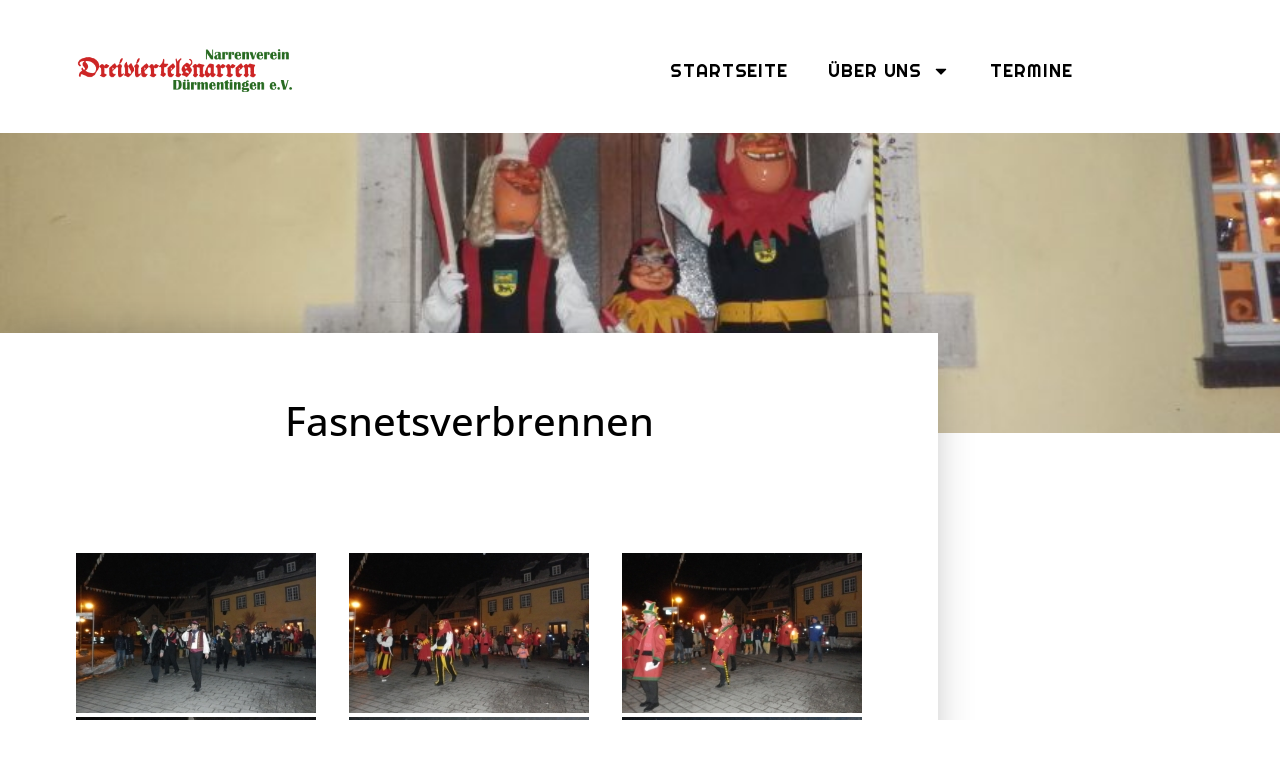

--- FILE ---
content_type: text/html; charset=UTF-8
request_url: https://dreiviertelsnarren.de/fasnetsverbrennen/
body_size: 24217
content:
<!doctype html>
<html lang="de">
<head>
	<meta charset="UTF-8">
	<meta name="viewport" content="width=device-width, initial-scale=1">
	<link rel="profile" href="https://gmpg.org/xfn/11">
	<meta name='robots' content='index, follow, max-image-preview:large, max-snippet:-1, max-video-preview:-1' />

	<!-- This site is optimized with the Yoast SEO plugin v26.6 - https://yoast.com/wordpress/plugins/seo/ -->
	<title>Fasnetsverbrennen - Dreiviertelsnarren Dürmentingen</title>
	<link rel="canonical" href="https://dreiviertelsnarren.de/fasnetsverbrennen/" />
	<meta property="og:locale" content="de_DE" />
	<meta property="og:type" content="article" />
	<meta property="og:title" content="Fasnetsverbrennen - Dreiviertelsnarren Dürmentingen" />
	<meta property="og:description" content="&#8220; order_by=&#8220;sortorder&#8220; order_direction=&#8220;ASC&#8220; returns=&#8220;included&#8220; maximum_entity_count=&#8220;500&#8243;]" />
	<meta property="og:url" content="https://dreiviertelsnarren.de/fasnetsverbrennen/" />
	<meta property="og:site_name" content="Dreiviertelsnarren Dürmentingen" />
	<meta property="article:published_time" content="2018-01-05T18:09:06+00:00" />
	<meta property="article:modified_time" content="2018-01-05T18:22:11+00:00" />
	<meta property="og:image" content="https://dreiviertelsnarren.de/wp-content/uploads/ngg_featured/p2175210.jpg" />
	<meta property="og:image:width" content="889" />
	<meta property="og:image:height" content="667" />
	<meta property="og:image:type" content="image/jpeg" />
	<meta name="author" content="Julia Städler" />
	<meta name="twitter:card" content="summary_large_image" />
	<meta name="twitter:label1" content="Verfasst von" />
	<meta name="twitter:data1" content="Julia Städler" />
	<script type="application/ld+json" class="yoast-schema-graph">{"@context":"https://schema.org","@graph":[{"@type":"Article","@id":"https://dreiviertelsnarren.de/fasnetsverbrennen/#article","isPartOf":{"@id":"https://dreiviertelsnarren.de/fasnetsverbrennen/"},"author":{"name":"Julia Städler","@id":"https://dreiviertelsnarren.de/#/schema/person/39d71e88dd82add02c5f796b3db275ac"},"headline":"Fasnetsverbrennen","datePublished":"2018-01-05T18:09:06+00:00","dateModified":"2018-01-05T18:22:11+00:00","mainEntityOfPage":{"@id":"https://dreiviertelsnarren.de/fasnetsverbrennen/"},"wordCount":56,"commentCount":0,"publisher":{"@id":"https://dreiviertelsnarren.de/#organization"},"image":{"@id":"https://dreiviertelsnarren.de/fasnetsverbrennen/#primaryimage"},"thumbnailUrl":"https://dreiviertelsnarren.de/wp-content/uploads/ngg_featured/p2175210.jpg","articleSection":["Galerie 2015"],"inLanguage":"de","potentialAction":[{"@type":"CommentAction","name":"Comment","target":["https://dreiviertelsnarren.de/fasnetsverbrennen/#respond"]}]},{"@type":"WebPage","@id":"https://dreiviertelsnarren.de/fasnetsverbrennen/","url":"https://dreiviertelsnarren.de/fasnetsverbrennen/","name":"Fasnetsverbrennen - Dreiviertelsnarren Dürmentingen","isPartOf":{"@id":"https://dreiviertelsnarren.de/#website"},"primaryImageOfPage":{"@id":"https://dreiviertelsnarren.de/fasnetsverbrennen/#primaryimage"},"image":{"@id":"https://dreiviertelsnarren.de/fasnetsverbrennen/#primaryimage"},"thumbnailUrl":"https://dreiviertelsnarren.de/wp-content/uploads/ngg_featured/p2175210.jpg","datePublished":"2018-01-05T18:09:06+00:00","dateModified":"2018-01-05T18:22:11+00:00","breadcrumb":{"@id":"https://dreiviertelsnarren.de/fasnetsverbrennen/#breadcrumb"},"inLanguage":"de","potentialAction":[{"@type":"ReadAction","target":["https://dreiviertelsnarren.de/fasnetsverbrennen/"]}]},{"@type":"ImageObject","inLanguage":"de","@id":"https://dreiviertelsnarren.de/fasnetsverbrennen/#primaryimage","url":"https://dreiviertelsnarren.de/wp-content/uploads/ngg_featured/p2175210.jpg","contentUrl":"https://dreiviertelsnarren.de/wp-content/uploads/ngg_featured/p2175210.jpg","width":889,"height":667},{"@type":"BreadcrumbList","@id":"https://dreiviertelsnarren.de/fasnetsverbrennen/#breadcrumb","itemListElement":[{"@type":"ListItem","position":1,"name":"Start","item":"https://dreiviertelsnarren.de/"},{"@type":"ListItem","position":2,"name":"Fasnetsverbrennen"}]},{"@type":"WebSite","@id":"https://dreiviertelsnarren.de/#website","url":"https://dreiviertelsnarren.de/","name":"Dreiviertelsnarren Dürmentingen","description":"","publisher":{"@id":"https://dreiviertelsnarren.de/#organization"},"potentialAction":[{"@type":"SearchAction","target":{"@type":"EntryPoint","urlTemplate":"https://dreiviertelsnarren.de/?s={search_term_string}"},"query-input":{"@type":"PropertyValueSpecification","valueRequired":true,"valueName":"search_term_string"}}],"inLanguage":"de"},{"@type":"Organization","@id":"https://dreiviertelsnarren.de/#organization","name":"Dreiviertelsnarren Dürmentingen","url":"https://dreiviertelsnarren.de/","logo":{"@type":"ImageObject","inLanguage":"de","@id":"https://dreiviertelsnarren.de/#/schema/logo/image/","url":"https://dreiviertelsnarren.de/wp-content/uploads/2021/12/cropped-Logo_neu-1-1.webp","contentUrl":"https://dreiviertelsnarren.de/wp-content/uploads/2021/12/cropped-Logo_neu-1-1.webp","width":728,"height":144,"caption":"Dreiviertelsnarren Dürmentingen"},"image":{"@id":"https://dreiviertelsnarren.de/#/schema/logo/image/"},"sameAs":["https://www.instagram.com/nv_dreiviertelsnarren/"]},{"@type":"Person","@id":"https://dreiviertelsnarren.de/#/schema/person/39d71e88dd82add02c5f796b3db275ac","name":"Julia Städler","image":{"@type":"ImageObject","inLanguage":"de","@id":"https://dreiviertelsnarren.de/#/schema/person/image/","url":"https://secure.gravatar.com/avatar/113d7003b50e512af3265b03453c81e65400a1c275c9a1d0beed97cd39a47c73?s=96&d=mm&r=g","contentUrl":"https://secure.gravatar.com/avatar/113d7003b50e512af3265b03453c81e65400a1c275c9a1d0beed97cd39a47c73?s=96&d=mm&r=g","caption":"Julia Städler"},"url":"https://dreiviertelsnarren.de/author/julia/"}]}</script>
	<!-- / Yoast SEO plugin. -->


<link rel="alternate" type="application/rss+xml" title="Dreiviertelsnarren Dürmentingen &raquo; Feed" href="https://dreiviertelsnarren.de/feed/" />
<link rel="alternate" type="application/rss+xml" title="Dreiviertelsnarren Dürmentingen &raquo; Kommentar-Feed" href="https://dreiviertelsnarren.de/comments/feed/" />
<link rel="alternate" type="text/calendar" title="Dreiviertelsnarren Dürmentingen &raquo; iCal Feed" href="https://dreiviertelsnarren.de/termine/?ical=1" />
<link rel="alternate" type="application/rss+xml" title="Dreiviertelsnarren Dürmentingen &raquo; Fasnetsverbrennen-Kommentar-Feed" href="https://dreiviertelsnarren.de/fasnetsverbrennen/feed/" />
<link rel="alternate" title="oEmbed (JSON)" type="application/json+oembed" href="https://dreiviertelsnarren.de/wp-json/oembed/1.0/embed?url=https%3A%2F%2Fdreiviertelsnarren.de%2Ffasnetsverbrennen%2F" />
<link rel="alternate" title="oEmbed (XML)" type="text/xml+oembed" href="https://dreiviertelsnarren.de/wp-json/oembed/1.0/embed?url=https%3A%2F%2Fdreiviertelsnarren.de%2Ffasnetsverbrennen%2F&#038;format=xml" />
<style id='wp-img-auto-sizes-contain-inline-css' type='text/css'>
img:is([sizes=auto i],[sizes^="auto," i]){contain-intrinsic-size:3000px 1500px}
/*# sourceURL=wp-img-auto-sizes-contain-inline-css */
</style>
<link rel='stylesheet' id='twb-open-sans-css' href='https://fonts.googleapis.com/css?family=Open+Sans%3A300%2C400%2C500%2C600%2C700%2C800&#038;display=swap&#038;ver=6.9' type='text/css' media='all' />
<link rel='stylesheet' id='twbbwg-global-css' href='https://dreiviertelsnarren.de/wp-content/plugins/photo-gallery/booster/assets/css/global.css?ver=1.0.0' type='text/css' media='all' />
<style id='wp-emoji-styles-inline-css' type='text/css'>

	img.wp-smiley, img.emoji {
		display: inline !important;
		border: none !important;
		box-shadow: none !important;
		height: 1em !important;
		width: 1em !important;
		margin: 0 0.07em !important;
		vertical-align: -0.1em !important;
		background: none !important;
		padding: 0 !important;
	}
/*# sourceURL=wp-emoji-styles-inline-css */
</style>
<link rel='stylesheet' id='wp-block-library-css' href='https://dreiviertelsnarren.de/wp-includes/css/dist/block-library/style.min.css?ver=6.9' type='text/css' media='all' />
<style id='filebird-block-filebird-gallery-style-inline-css' type='text/css'>
ul.filebird-block-filebird-gallery{margin:auto!important;padding:0!important;width:100%}ul.filebird-block-filebird-gallery.layout-grid{display:grid;grid-gap:20px;align-items:stretch;grid-template-columns:repeat(var(--columns),1fr);justify-items:stretch}ul.filebird-block-filebird-gallery.layout-grid li img{border:1px solid #ccc;box-shadow:2px 2px 6px 0 rgba(0,0,0,.3);height:100%;max-width:100%;-o-object-fit:cover;object-fit:cover;width:100%}ul.filebird-block-filebird-gallery.layout-masonry{-moz-column-count:var(--columns);-moz-column-gap:var(--space);column-gap:var(--space);-moz-column-width:var(--min-width);columns:var(--min-width) var(--columns);display:block;overflow:auto}ul.filebird-block-filebird-gallery.layout-masonry li{margin-bottom:var(--space)}ul.filebird-block-filebird-gallery li{list-style:none}ul.filebird-block-filebird-gallery li figure{height:100%;margin:0;padding:0;position:relative;width:100%}ul.filebird-block-filebird-gallery li figure figcaption{background:linear-gradient(0deg,rgba(0,0,0,.7),rgba(0,0,0,.3) 70%,transparent);bottom:0;box-sizing:border-box;color:#fff;font-size:.8em;margin:0;max-height:100%;overflow:auto;padding:3em .77em .7em;position:absolute;text-align:center;width:100%;z-index:2}ul.filebird-block-filebird-gallery li figure figcaption a{color:inherit}

/*# sourceURL=https://dreiviertelsnarren.de/wp-content/plugins/filebird/blocks/filebird-gallery/build/style-index.css */
</style>
<style id='global-styles-inline-css' type='text/css'>
:root{--wp--preset--aspect-ratio--square: 1;--wp--preset--aspect-ratio--4-3: 4/3;--wp--preset--aspect-ratio--3-4: 3/4;--wp--preset--aspect-ratio--3-2: 3/2;--wp--preset--aspect-ratio--2-3: 2/3;--wp--preset--aspect-ratio--16-9: 16/9;--wp--preset--aspect-ratio--9-16: 9/16;--wp--preset--color--black: #000000;--wp--preset--color--cyan-bluish-gray: #abb8c3;--wp--preset--color--white: #ffffff;--wp--preset--color--pale-pink: #f78da7;--wp--preset--color--vivid-red: #cf2e2e;--wp--preset--color--luminous-vivid-orange: #ff6900;--wp--preset--color--luminous-vivid-amber: #fcb900;--wp--preset--color--light-green-cyan: #7bdcb5;--wp--preset--color--vivid-green-cyan: #00d084;--wp--preset--color--pale-cyan-blue: #8ed1fc;--wp--preset--color--vivid-cyan-blue: #0693e3;--wp--preset--color--vivid-purple: #9b51e0;--wp--preset--gradient--vivid-cyan-blue-to-vivid-purple: linear-gradient(135deg,rgb(6,147,227) 0%,rgb(155,81,224) 100%);--wp--preset--gradient--light-green-cyan-to-vivid-green-cyan: linear-gradient(135deg,rgb(122,220,180) 0%,rgb(0,208,130) 100%);--wp--preset--gradient--luminous-vivid-amber-to-luminous-vivid-orange: linear-gradient(135deg,rgb(252,185,0) 0%,rgb(255,105,0) 100%);--wp--preset--gradient--luminous-vivid-orange-to-vivid-red: linear-gradient(135deg,rgb(255,105,0) 0%,rgb(207,46,46) 100%);--wp--preset--gradient--very-light-gray-to-cyan-bluish-gray: linear-gradient(135deg,rgb(238,238,238) 0%,rgb(169,184,195) 100%);--wp--preset--gradient--cool-to-warm-spectrum: linear-gradient(135deg,rgb(74,234,220) 0%,rgb(151,120,209) 20%,rgb(207,42,186) 40%,rgb(238,44,130) 60%,rgb(251,105,98) 80%,rgb(254,248,76) 100%);--wp--preset--gradient--blush-light-purple: linear-gradient(135deg,rgb(255,206,236) 0%,rgb(152,150,240) 100%);--wp--preset--gradient--blush-bordeaux: linear-gradient(135deg,rgb(254,205,165) 0%,rgb(254,45,45) 50%,rgb(107,0,62) 100%);--wp--preset--gradient--luminous-dusk: linear-gradient(135deg,rgb(255,203,112) 0%,rgb(199,81,192) 50%,rgb(65,88,208) 100%);--wp--preset--gradient--pale-ocean: linear-gradient(135deg,rgb(255,245,203) 0%,rgb(182,227,212) 50%,rgb(51,167,181) 100%);--wp--preset--gradient--electric-grass: linear-gradient(135deg,rgb(202,248,128) 0%,rgb(113,206,126) 100%);--wp--preset--gradient--midnight: linear-gradient(135deg,rgb(2,3,129) 0%,rgb(40,116,252) 100%);--wp--preset--font-size--small: 13px;--wp--preset--font-size--medium: 20px;--wp--preset--font-size--large: 36px;--wp--preset--font-size--x-large: 42px;--wp--preset--spacing--20: 0.44rem;--wp--preset--spacing--30: 0.67rem;--wp--preset--spacing--40: 1rem;--wp--preset--spacing--50: 1.5rem;--wp--preset--spacing--60: 2.25rem;--wp--preset--spacing--70: 3.38rem;--wp--preset--spacing--80: 5.06rem;--wp--preset--shadow--natural: 6px 6px 9px rgba(0, 0, 0, 0.2);--wp--preset--shadow--deep: 12px 12px 50px rgba(0, 0, 0, 0.4);--wp--preset--shadow--sharp: 6px 6px 0px rgba(0, 0, 0, 0.2);--wp--preset--shadow--outlined: 6px 6px 0px -3px rgb(255, 255, 255), 6px 6px rgb(0, 0, 0);--wp--preset--shadow--crisp: 6px 6px 0px rgb(0, 0, 0);}:root { --wp--style--global--content-size: 800px;--wp--style--global--wide-size: 1200px; }:where(body) { margin: 0; }.wp-site-blocks > .alignleft { float: left; margin-right: 2em; }.wp-site-blocks > .alignright { float: right; margin-left: 2em; }.wp-site-blocks > .aligncenter { justify-content: center; margin-left: auto; margin-right: auto; }:where(.wp-site-blocks) > * { margin-block-start: 24px; margin-block-end: 0; }:where(.wp-site-blocks) > :first-child { margin-block-start: 0; }:where(.wp-site-blocks) > :last-child { margin-block-end: 0; }:root { --wp--style--block-gap: 24px; }:root :where(.is-layout-flow) > :first-child{margin-block-start: 0;}:root :where(.is-layout-flow) > :last-child{margin-block-end: 0;}:root :where(.is-layout-flow) > *{margin-block-start: 24px;margin-block-end: 0;}:root :where(.is-layout-constrained) > :first-child{margin-block-start: 0;}:root :where(.is-layout-constrained) > :last-child{margin-block-end: 0;}:root :where(.is-layout-constrained) > *{margin-block-start: 24px;margin-block-end: 0;}:root :where(.is-layout-flex){gap: 24px;}:root :where(.is-layout-grid){gap: 24px;}.is-layout-flow > .alignleft{float: left;margin-inline-start: 0;margin-inline-end: 2em;}.is-layout-flow > .alignright{float: right;margin-inline-start: 2em;margin-inline-end: 0;}.is-layout-flow > .aligncenter{margin-left: auto !important;margin-right: auto !important;}.is-layout-constrained > .alignleft{float: left;margin-inline-start: 0;margin-inline-end: 2em;}.is-layout-constrained > .alignright{float: right;margin-inline-start: 2em;margin-inline-end: 0;}.is-layout-constrained > .aligncenter{margin-left: auto !important;margin-right: auto !important;}.is-layout-constrained > :where(:not(.alignleft):not(.alignright):not(.alignfull)){max-width: var(--wp--style--global--content-size);margin-left: auto !important;margin-right: auto !important;}.is-layout-constrained > .alignwide{max-width: var(--wp--style--global--wide-size);}body .is-layout-flex{display: flex;}.is-layout-flex{flex-wrap: wrap;align-items: center;}.is-layout-flex > :is(*, div){margin: 0;}body .is-layout-grid{display: grid;}.is-layout-grid > :is(*, div){margin: 0;}body{padding-top: 0px;padding-right: 0px;padding-bottom: 0px;padding-left: 0px;}a:where(:not(.wp-element-button)){text-decoration: underline;}:root :where(.wp-element-button, .wp-block-button__link){background-color: #32373c;border-width: 0;color: #fff;font-family: inherit;font-size: inherit;font-style: inherit;font-weight: inherit;letter-spacing: inherit;line-height: inherit;padding-top: calc(0.667em + 2px);padding-right: calc(1.333em + 2px);padding-bottom: calc(0.667em + 2px);padding-left: calc(1.333em + 2px);text-decoration: none;text-transform: inherit;}.has-black-color{color: var(--wp--preset--color--black) !important;}.has-cyan-bluish-gray-color{color: var(--wp--preset--color--cyan-bluish-gray) !important;}.has-white-color{color: var(--wp--preset--color--white) !important;}.has-pale-pink-color{color: var(--wp--preset--color--pale-pink) !important;}.has-vivid-red-color{color: var(--wp--preset--color--vivid-red) !important;}.has-luminous-vivid-orange-color{color: var(--wp--preset--color--luminous-vivid-orange) !important;}.has-luminous-vivid-amber-color{color: var(--wp--preset--color--luminous-vivid-amber) !important;}.has-light-green-cyan-color{color: var(--wp--preset--color--light-green-cyan) !important;}.has-vivid-green-cyan-color{color: var(--wp--preset--color--vivid-green-cyan) !important;}.has-pale-cyan-blue-color{color: var(--wp--preset--color--pale-cyan-blue) !important;}.has-vivid-cyan-blue-color{color: var(--wp--preset--color--vivid-cyan-blue) !important;}.has-vivid-purple-color{color: var(--wp--preset--color--vivid-purple) !important;}.has-black-background-color{background-color: var(--wp--preset--color--black) !important;}.has-cyan-bluish-gray-background-color{background-color: var(--wp--preset--color--cyan-bluish-gray) !important;}.has-white-background-color{background-color: var(--wp--preset--color--white) !important;}.has-pale-pink-background-color{background-color: var(--wp--preset--color--pale-pink) !important;}.has-vivid-red-background-color{background-color: var(--wp--preset--color--vivid-red) !important;}.has-luminous-vivid-orange-background-color{background-color: var(--wp--preset--color--luminous-vivid-orange) !important;}.has-luminous-vivid-amber-background-color{background-color: var(--wp--preset--color--luminous-vivid-amber) !important;}.has-light-green-cyan-background-color{background-color: var(--wp--preset--color--light-green-cyan) !important;}.has-vivid-green-cyan-background-color{background-color: var(--wp--preset--color--vivid-green-cyan) !important;}.has-pale-cyan-blue-background-color{background-color: var(--wp--preset--color--pale-cyan-blue) !important;}.has-vivid-cyan-blue-background-color{background-color: var(--wp--preset--color--vivid-cyan-blue) !important;}.has-vivid-purple-background-color{background-color: var(--wp--preset--color--vivid-purple) !important;}.has-black-border-color{border-color: var(--wp--preset--color--black) !important;}.has-cyan-bluish-gray-border-color{border-color: var(--wp--preset--color--cyan-bluish-gray) !important;}.has-white-border-color{border-color: var(--wp--preset--color--white) !important;}.has-pale-pink-border-color{border-color: var(--wp--preset--color--pale-pink) !important;}.has-vivid-red-border-color{border-color: var(--wp--preset--color--vivid-red) !important;}.has-luminous-vivid-orange-border-color{border-color: var(--wp--preset--color--luminous-vivid-orange) !important;}.has-luminous-vivid-amber-border-color{border-color: var(--wp--preset--color--luminous-vivid-amber) !important;}.has-light-green-cyan-border-color{border-color: var(--wp--preset--color--light-green-cyan) !important;}.has-vivid-green-cyan-border-color{border-color: var(--wp--preset--color--vivid-green-cyan) !important;}.has-pale-cyan-blue-border-color{border-color: var(--wp--preset--color--pale-cyan-blue) !important;}.has-vivid-cyan-blue-border-color{border-color: var(--wp--preset--color--vivid-cyan-blue) !important;}.has-vivid-purple-border-color{border-color: var(--wp--preset--color--vivid-purple) !important;}.has-vivid-cyan-blue-to-vivid-purple-gradient-background{background: var(--wp--preset--gradient--vivid-cyan-blue-to-vivid-purple) !important;}.has-light-green-cyan-to-vivid-green-cyan-gradient-background{background: var(--wp--preset--gradient--light-green-cyan-to-vivid-green-cyan) !important;}.has-luminous-vivid-amber-to-luminous-vivid-orange-gradient-background{background: var(--wp--preset--gradient--luminous-vivid-amber-to-luminous-vivid-orange) !important;}.has-luminous-vivid-orange-to-vivid-red-gradient-background{background: var(--wp--preset--gradient--luminous-vivid-orange-to-vivid-red) !important;}.has-very-light-gray-to-cyan-bluish-gray-gradient-background{background: var(--wp--preset--gradient--very-light-gray-to-cyan-bluish-gray) !important;}.has-cool-to-warm-spectrum-gradient-background{background: var(--wp--preset--gradient--cool-to-warm-spectrum) !important;}.has-blush-light-purple-gradient-background{background: var(--wp--preset--gradient--blush-light-purple) !important;}.has-blush-bordeaux-gradient-background{background: var(--wp--preset--gradient--blush-bordeaux) !important;}.has-luminous-dusk-gradient-background{background: var(--wp--preset--gradient--luminous-dusk) !important;}.has-pale-ocean-gradient-background{background: var(--wp--preset--gradient--pale-ocean) !important;}.has-electric-grass-gradient-background{background: var(--wp--preset--gradient--electric-grass) !important;}.has-midnight-gradient-background{background: var(--wp--preset--gradient--midnight) !important;}.has-small-font-size{font-size: var(--wp--preset--font-size--small) !important;}.has-medium-font-size{font-size: var(--wp--preset--font-size--medium) !important;}.has-large-font-size{font-size: var(--wp--preset--font-size--large) !important;}.has-x-large-font-size{font-size: var(--wp--preset--font-size--x-large) !important;}
:root :where(.wp-block-pullquote){font-size: 1.5em;line-height: 1.6;}
/*# sourceURL=global-styles-inline-css */
</style>
<link rel='stylesheet' id='bwg_fonts-css' href='https://dreiviertelsnarren.de/wp-content/plugins/photo-gallery/css/bwg-fonts/fonts.css?ver=0.0.1' type='text/css' media='all' />
<link rel='stylesheet' id='sumoselect-css' href='https://dreiviertelsnarren.de/wp-content/plugins/photo-gallery/css/sumoselect.min.css?ver=3.4.6' type='text/css' media='all' />
<link rel='stylesheet' id='mCustomScrollbar-css' href='https://dreiviertelsnarren.de/wp-content/plugins/photo-gallery/css/jquery.mCustomScrollbar.min.css?ver=3.1.5' type='text/css' media='all' />
<link rel='stylesheet' id='bwg_googlefonts-css' href='https://fonts.googleapis.com/css?family=Ubuntu&#038;subset=greek,latin,greek-ext,vietnamese,cyrillic-ext,latin-ext,cyrillic' type='text/css' media='all' />
<link rel='stylesheet' id='bwg_frontend-css' href='https://dreiviertelsnarren.de/wp-content/plugins/photo-gallery/css/styles.min.css?ver=1.8.37' type='text/css' media='all' />
<link rel='stylesheet' id='ngg_trigger_buttons-css' href='https://dreiviertelsnarren.de/wp-content/plugins/nextgen-gallery/static/GalleryDisplay/trigger_buttons.css?ver=4.0.3' type='text/css' media='all' />
<link rel='stylesheet' id='fancybox-0-css' href='https://dreiviertelsnarren.de/wp-content/plugins/nextgen-gallery/static/Lightbox/fancybox/jquery.fancybox-1.3.4.css?ver=4.0.3' type='text/css' media='all' />
<link rel='stylesheet' id='fontawesome_v4_shim_style-css' href='https://dreiviertelsnarren.de/wp-content/plugins/nextgen-gallery/static/FontAwesome/css/v4-shims.min.css?ver=6.9' type='text/css' media='all' />
<link rel='stylesheet' id='fontawesome-css' href='https://dreiviertelsnarren.de/wp-content/plugins/nextgen-gallery/static/FontAwesome/css/all.min.css?ver=6.9' type='text/css' media='all' />
<link rel='stylesheet' id='nextgen_pagination_style-css' href='https://dreiviertelsnarren.de/wp-content/plugins/nextgen-gallery/static/GalleryDisplay/pagination_style.css?ver=4.0.3' type='text/css' media='all' />
<link rel='stylesheet' id='nextgen_basic_thumbnails_style-css' href='https://dreiviertelsnarren.de/wp-content/plugins/nextgen-gallery/static/Thumbnails/nextgen_basic_thumbnails.css?ver=4.0.3' type='text/css' media='all' />
<link rel='stylesheet' id='tribe-events-v2-single-skeleton-css' href='https://dreiviertelsnarren.de/wp-content/plugins/the-events-calendar/build/css/tribe-events-single-skeleton.css?ver=6.15.13' type='text/css' media='all' />
<link rel='stylesheet' id='tribe-events-v2-single-skeleton-full-css' href='https://dreiviertelsnarren.de/wp-content/plugins/the-events-calendar/build/css/tribe-events-single-full.css?ver=6.15.13' type='text/css' media='all' />
<link rel='stylesheet' id='tec-events-elementor-widgets-base-styles-css' href='https://dreiviertelsnarren.de/wp-content/plugins/the-events-calendar/build/css/integrations/plugins/elementor/widgets/widget-base.css?ver=6.15.13' type='text/css' media='all' />
<link rel='stylesheet' id='hello-elementor-css' href='https://dreiviertelsnarren.de/wp-content/themes/hello-elementor/assets/css/reset.css?ver=3.4.5' type='text/css' media='all' />
<link rel='stylesheet' id='hello-elementor-theme-style-css' href='https://dreiviertelsnarren.de/wp-content/themes/hello-elementor/assets/css/theme.css?ver=3.4.5' type='text/css' media='all' />
<link rel='stylesheet' id='hello-elementor-header-footer-css' href='https://dreiviertelsnarren.de/wp-content/themes/hello-elementor/assets/css/header-footer.css?ver=3.4.5' type='text/css' media='all' />
<link rel='stylesheet' id='elementor-frontend-css' href='https://dreiviertelsnarren.de/wp-content/plugins/elementor/assets/css/frontend.min.css?ver=3.34.2' type='text/css' media='all' />
<style id='elementor-frontend-inline-css' type='text/css'>
.elementor-kit-21231{--e-global-color-primary:#000000;--e-global-color-secondary:#000000;--e-global-color-text:#000000;--e-global-color-accent:#E64946;--e-global-color-0989d83:#BF221F;--e-global-color-94c5973:#295D25;--e-global-color-f98822c:#FFFFFF;--e-global-color-ba02d24:#101010;--e-global-color-ed903a8:#8E8E8E;--e-global-color-9ef7de2:#2F6A2A;--e-global-color-b8a7056:#E2E2E2;--e-global-color-a117e64:#FFDA31;--e-global-color-c368aed:#0031FF;--e-global-typography-primary-font-family:"Yeseva One";--e-global-typography-primary-font-size:47px;--e-global-typography-primary-font-weight:400;--e-global-typography-primary-text-transform:uppercase;--e-global-typography-primary-line-height:0.9em;--e-global-typography-primary-letter-spacing:10px;--e-global-typography-secondary-font-family:"Red Rose";--e-global-typography-secondary-font-size:40px;--e-global-typography-secondary-font-weight:400;--e-global-typography-secondary-text-transform:uppercase;--e-global-typography-secondary-font-style:normal;--e-global-typography-secondary-text-decoration:none;--e-global-typography-text-font-family:"Questrial";--e-global-typography-text-font-size:18px;--e-global-typography-text-font-weight:400;--e-global-typography-text-text-transform:none;--e-global-typography-text-font-style:normal;--e-global-typography-text-text-decoration:none;--e-global-typography-text-line-height:28px;--e-global-typography-accent-font-family:"Righteous";--e-global-typography-accent-font-size:18px;--e-global-typography-accent-font-weight:400;--e-global-typography-accent-text-transform:uppercase;--e-global-typography-accent-font-style:normal;--e-global-typography-accent-text-decoration:none;--e-global-typography-accent-letter-spacing:0.9px;--e-global-typography-58de45c-font-family:"Questrial";--e-global-typography-58de45c-font-size:16px;--e-global-typography-58de45c-font-weight:400;--e-global-typography-58de45c-text-transform:none;--e-global-typography-58de45c-font-style:normal;--e-global-typography-58de45c-line-height:1px;--e-global-typography-58de45c-letter-spacing:10px;--e-global-typography-58de45c-word-spacing:0px;font-family:"Open Sans", Sans-serif;font-size:16px;font-weight:normal;text-transform:capitalize;text-decoration:none;line-height:20px;letter-spacing:0px;}.elementor-kit-21231 button,.elementor-kit-21231 input[type="button"],.elementor-kit-21231 input[type="submit"],.elementor-kit-21231 .elementor-button{background-color:var( --e-global-color-ed903a8 );}.elementor-kit-21231 e-page-transition{background-color:#FFBC7D;}.elementor-kit-21231 img{opacity:0.98;box-shadow:2px 2px 5px 0px rgba(0,0,0,0.5);}.elementor-section.elementor-section-boxed > .elementor-container{max-width:1140px;}.e-con{--container-max-width:1140px;}.elementor-widget:not(:last-child){--kit-widget-spacing:20px;}.elementor-element{--widgets-spacing:20px 20px;--widgets-spacing-row:20px;--widgets-spacing-column:20px;}{}h1.entry-title{display:var(--page-title-display);}.site-header .site-branding{flex-direction:column;align-items:stretch;}.site-header{padding-inline-end:0px;padding-inline-start:0px;}.site-footer .site-branding{flex-direction:column;align-items:stretch;}.site-footer .footer-inner{width:0px;max-width:100%;}.site-footer{padding-inline-end:0px;padding-inline-start:0px;}@media(max-width:1024px){.elementor-kit-21231{--e-global-typography-primary-font-size:23px;--e-global-typography-primary-letter-spacing:0.8px;--e-global-typography-secondary-font-size:32px;--e-global-typography-text-font-size:14px;--e-global-typography-accent-font-size:18px;--e-global-typography-58de45c-font-size:14px;}.elementor-section.elementor-section-boxed > .elementor-container{max-width:1024px;}.e-con{--container-max-width:1024px;}}@media(max-width:767px){.elementor-kit-21231{--e-global-typography-primary-font-size:32px;--e-global-typography-secondary-font-size:24px;--e-global-typography-text-font-size:16px;--e-global-typography-text-line-height:1em;--e-global-typography-accent-font-size:16px;}.elementor-section.elementor-section-boxed > .elementor-container{max-width:767px;}.e-con{--container-max-width:767px;}}
.elementor-23235 .elementor-element.elementor-element-8ef44bd{--display:flex;--flex-direction:row;--container-widget-width:initial;--container-widget-height:100%;--container-widget-flex-grow:1;--container-widget-align-self:stretch;--flex-wrap-mobile:wrap;--gap:0px 0px;--row-gap:0px;--column-gap:0px;--padding-top:3%;--padding-bottom:3%;--padding-left:5%;--padding-right:5%;}.elementor-23235 .elementor-element.elementor-element-a19100b{--display:flex;--flex-direction:column;--container-widget-width:100%;--container-widget-height:initial;--container-widget-flex-grow:0;--container-widget-align-self:initial;--flex-wrap-mobile:wrap;}.elementor-23235 .elementor-element.elementor-element-a19100b.e-con{--flex-grow:0;--flex-shrink:0;}.elementor-23235 .elementor-element.elementor-element-eb02764{width:var( --container-widget-width, 40% );max-width:40%;--container-widget-width:40%;--container-widget-flex-grow:0;}.elementor-23235 .elementor-element.elementor-element-eb02764.elementor-element{--flex-grow:0;--flex-shrink:0;}.elementor-23235 .elementor-element.elementor-element-eb02764 img{box-shadow:0px 0px 10px 0px rgba(0, 0, 0, 0);}.elementor-23235 .elementor-element.elementor-element-3a1d15c{--display:flex;--flex-direction:column;--container-widget-width:100%;--container-widget-height:initial;--container-widget-flex-grow:0;--container-widget-align-self:initial;--flex-wrap-mobile:wrap;}.elementor-23235 .elementor-element.elementor-element-a87f0fb .elementor-menu-toggle{margin-right:auto;}.elementor-23235 .elementor-element.elementor-element-a87f0fb .elementor-nav-menu .elementor-item{font-family:var( --e-global-typography-accent-font-family ), Sans-serif;font-size:var( --e-global-typography-accent-font-size );font-weight:var( --e-global-typography-accent-font-weight );text-transform:var( --e-global-typography-accent-text-transform );font-style:var( --e-global-typography-accent-font-style );text-decoration:var( --e-global-typography-accent-text-decoration );letter-spacing:var( --e-global-typography-accent-letter-spacing );}.elementor-23235 .elementor-element.elementor-element-a87f0fb .elementor-nav-menu--main .elementor-item{color:var( --e-global-color-primary );fill:var( --e-global-color-primary );}.elementor-23235 .elementor-element.elementor-element-a87f0fb .elementor-nav-menu--main .elementor-item:hover,
					.elementor-23235 .elementor-element.elementor-element-a87f0fb .elementor-nav-menu--main .elementor-item.elementor-item-active,
					.elementor-23235 .elementor-element.elementor-element-a87f0fb .elementor-nav-menu--main .elementor-item.highlighted,
					.elementor-23235 .elementor-element.elementor-element-a87f0fb .elementor-nav-menu--main .elementor-item:focus{color:var( --e-global-color-94c5973 );fill:var( --e-global-color-94c5973 );}.elementor-23235 .elementor-element.elementor-element-a87f0fb .elementor-nav-menu--main .elementor-item.elementor-item-active{color:var( --e-global-color-94c5973 );}.elementor-23235 .elementor-element.elementor-element-a87f0fb .elementor-nav-menu--dropdown a, .elementor-23235 .elementor-element.elementor-element-a87f0fb .elementor-menu-toggle{color:var( --e-global-color-primary );fill:var( --e-global-color-primary );}.elementor-23235 .elementor-element.elementor-element-a87f0fb .elementor-nav-menu--dropdown{background-color:#FFC8C7;}.elementor-23235 .elementor-element.elementor-element-a87f0fb .elementor-nav-menu--dropdown a:hover,
					.elementor-23235 .elementor-element.elementor-element-a87f0fb .elementor-nav-menu--dropdown a:focus,
					.elementor-23235 .elementor-element.elementor-element-a87f0fb .elementor-nav-menu--dropdown a.elementor-item-active,
					.elementor-23235 .elementor-element.elementor-element-a87f0fb .elementor-nav-menu--dropdown a.highlighted,
					.elementor-23235 .elementor-element.elementor-element-a87f0fb .elementor-menu-toggle:hover,
					.elementor-23235 .elementor-element.elementor-element-a87f0fb .elementor-menu-toggle:focus{color:var( --e-global-color-f98822c );}.elementor-23235 .elementor-element.elementor-element-a87f0fb .elementor-nav-menu--dropdown a:hover,
					.elementor-23235 .elementor-element.elementor-element-a87f0fb .elementor-nav-menu--dropdown a:focus,
					.elementor-23235 .elementor-element.elementor-element-a87f0fb .elementor-nav-menu--dropdown a.elementor-item-active,
					.elementor-23235 .elementor-element.elementor-element-a87f0fb .elementor-nav-menu--dropdown a.highlighted{background-color:var( --e-global-color-accent );}.elementor-23235 .elementor-element.elementor-element-a87f0fb .elementor-nav-menu--dropdown .elementor-item, .elementor-23235 .elementor-element.elementor-element-a87f0fb .elementor-nav-menu--dropdown  .elementor-sub-item{font-family:var( --e-global-typography-text-font-family ), Sans-serif;font-size:var( --e-global-typography-text-font-size );font-weight:var( --e-global-typography-text-font-weight );text-transform:var( --e-global-typography-text-text-transform );font-style:var( --e-global-typography-text-font-style );text-decoration:var( --e-global-typography-text-text-decoration );}.elementor-23235 .elementor-element.elementor-element-a87f0fb .elementor-nav-menu--dropdown li:not(:last-child){border-style:dashed;border-color:var( --e-global-color-0989d83 );border-bottom-width:1px;}.elementor-theme-builder-content-area{height:400px;}.elementor-location-header:before, .elementor-location-footer:before{content:"";display:table;clear:both;}@media(max-width:1024px){.elementor-23235 .elementor-element.elementor-element-a87f0fb .elementor-nav-menu .elementor-item{font-size:var( --e-global-typography-accent-font-size );letter-spacing:var( --e-global-typography-accent-letter-spacing );}.elementor-23235 .elementor-element.elementor-element-a87f0fb .elementor-nav-menu--dropdown .elementor-item, .elementor-23235 .elementor-element.elementor-element-a87f0fb .elementor-nav-menu--dropdown  .elementor-sub-item{font-size:var( --e-global-typography-text-font-size );}}@media(max-width:767px){.elementor-23235 .elementor-element.elementor-element-8ef44bd{--justify-content:space-between;--padding-top:2%;--padding-bottom:2%;--padding-left:2%;--padding-right:2%;}.elementor-23235 .elementor-element.elementor-element-a19100b{--width:160px;--justify-content:center;}.elementor-23235 .elementor-element.elementor-element-eb02764{--container-widget-width:142px;--container-widget-flex-grow:0;width:var( --container-widget-width, 142px );max-width:142px;}.elementor-23235 .elementor-element.elementor-element-3a1d15c{--width:50px;--justify-content:center;}.elementor-23235 .elementor-element.elementor-element-a87f0fb{width:var( --container-widget-width, 144px );max-width:144px;--container-widget-width:144px;--container-widget-flex-grow:0;}.elementor-23235 .elementor-element.elementor-element-a87f0fb.elementor-element{--order:-99999 /* order start hack */;}.elementor-23235 .elementor-element.elementor-element-a87f0fb .elementor-nav-menu .elementor-item{font-size:var( --e-global-typography-accent-font-size );letter-spacing:var( --e-global-typography-accent-letter-spacing );}.elementor-23235 .elementor-element.elementor-element-a87f0fb .elementor-nav-menu--dropdown .elementor-item, .elementor-23235 .elementor-element.elementor-element-a87f0fb .elementor-nav-menu--dropdown  .elementor-sub-item{font-size:var( --e-global-typography-text-font-size );}.elementor-23235 .elementor-element.elementor-element-a87f0fb .elementor-nav-menu--dropdown{border-radius:0px 0px 15px 15px;}.elementor-23235 .elementor-element.elementor-element-a87f0fb .elementor-nav-menu--dropdown li:first-child a{border-top-left-radius:0px;border-top-right-radius:0px;}.elementor-23235 .elementor-element.elementor-element-a87f0fb .elementor-nav-menu--dropdown li:last-child a{border-bottom-right-radius:15px;border-bottom-left-radius:15px;}.elementor-23235 .elementor-element.elementor-element-a87f0fb .elementor-nav-menu--dropdown a{padding-left:0px;padding-right:0px;padding-top:19px;padding-bottom:19px;}.elementor-23235 .elementor-element.elementor-element-a87f0fb .elementor-nav-menu--main > .elementor-nav-menu > li > .elementor-nav-menu--dropdown, .elementor-23235 .elementor-element.elementor-element-a87f0fb .elementor-nav-menu__container.elementor-nav-menu--dropdown{margin-top:17px !important;}}@media(min-width:768px){.elementor-23235 .elementor-element.elementor-element-a19100b{--width:50%;}.elementor-23235 .elementor-element.elementor-element-3a1d15c{--width:50%;}}
.elementor-21504 .elementor-element.elementor-element-a32e193{--display:flex;--min-height:268px;--flex-direction:row;--container-widget-width:calc( ( 1 - var( --container-widget-flex-grow ) ) * 100% );--container-widget-height:100%;--container-widget-flex-grow:1;--container-widget-align-self:stretch;--flex-wrap-mobile:wrap;--justify-content:space-around;--align-items:center;--gap:0px 0px;--row-gap:0px;--column-gap:0px;}.elementor-21504 .elementor-element.elementor-element-a32e193:not(.elementor-motion-effects-element-type-background), .elementor-21504 .elementor-element.elementor-element-a32e193 > .elementor-motion-effects-container > .elementor-motion-effects-layer{background-color:transparent;background-image:linear-gradient(107deg, var( --e-global-color-0989d83 ) 24%, var( --e-global-color-a117e64 ) 100%);}.elementor-21504 .elementor-element.elementor-element-79f53c9{--display:flex;--flex-direction:column;--container-widget-width:100%;--container-widget-height:initial;--container-widget-flex-grow:0;--container-widget-align-self:initial;--flex-wrap-mobile:wrap;}.elementor-21504 .elementor-element.elementor-element-79f53c9.e-con{--flex-grow:0;--flex-shrink:0;}.elementor-21504 .elementor-element.elementor-element-041fcdc{width:var( --container-widget-width, 153.988% );max-width:153.988%;--container-widget-width:153.988%;--container-widget-flex-grow:0;text-align:center;font-family:var( --e-global-typography-text-font-family ), Sans-serif;font-size:var( --e-global-typography-text-font-size );font-weight:var( --e-global-typography-text-font-weight );text-transform:var( --e-global-typography-text-text-transform );font-style:var( --e-global-typography-text-font-style );text-decoration:var( --e-global-typography-text-text-decoration );line-height:var( --e-global-typography-text-line-height );text-shadow:0px 0px 2px rgba(0, 0, 0, 0);color:var( --e-global-color-f98822c );}.elementor-21504 .elementor-element.elementor-element-041fcdc.elementor-element{--flex-grow:0;--flex-shrink:0;}.elementor-21504 .elementor-element.elementor-element-5b23f66 .elementor-nav-menu .elementor-item{font-family:"Questrial", Sans-serif;font-size:15px;font-weight:400;text-transform:uppercase;font-style:normal;text-decoration:none;letter-spacing:0px;}.elementor-21504 .elementor-element.elementor-element-5b23f66 .elementor-nav-menu--main .elementor-item{color:var( --e-global-color-f98822c );fill:var( --e-global-color-f98822c );padding-left:12px;padding-right:12px;}.elementor-21504 .elementor-element.elementor-element-5b23f66 .elementor-nav-menu--main .elementor-item:hover,
					.elementor-21504 .elementor-element.elementor-element-5b23f66 .elementor-nav-menu--main .elementor-item.elementor-item-active,
					.elementor-21504 .elementor-element.elementor-element-5b23f66 .elementor-nav-menu--main .elementor-item.highlighted,
					.elementor-21504 .elementor-element.elementor-element-5b23f66 .elementor-nav-menu--main .elementor-item:focus{color:var( --e-global-color-f98822c );fill:var( --e-global-color-f98822c );}.elementor-21504 .elementor-element.elementor-element-5b23f66{--e-nav-menu-divider-content:"";--e-nav-menu-divider-style:solid;--e-nav-menu-divider-color:var( --e-global-color-f98822c );}.elementor-21504 .elementor-element.elementor-element-6febde8{--display:flex;--flex-direction:column;--container-widget-width:100%;--container-widget-height:initial;--container-widget-flex-grow:0;--container-widget-align-self:initial;--flex-wrap-mobile:wrap;}.elementor-21504 .elementor-element.elementor-element-6febde8.e-con{--order:-99999 /* order start hack */;--flex-grow:0;--flex-shrink:0;}.elementor-21504 .elementor-element.elementor-element-0bd11ff{--display:flex;--flex-direction:column;--container-widget-width:100%;--container-widget-height:initial;--container-widget-flex-grow:0;--container-widget-align-self:initial;--flex-wrap-mobile:wrap;}.elementor-21504 .elementor-element.elementor-element-100163c{text-align:center;}.elementor-21504 .elementor-element.elementor-element-100163c .elementor-heading-title{font-family:var( --e-global-typography-accent-font-family ), Sans-serif;font-size:var( --e-global-typography-accent-font-size );font-weight:var( --e-global-typography-accent-font-weight );text-transform:var( --e-global-typography-accent-text-transform );font-style:var( --e-global-typography-accent-font-style );text-decoration:var( --e-global-typography-accent-text-decoration );letter-spacing:var( --e-global-typography-accent-letter-spacing );color:var( --e-global-color-f98822c );}.elementor-21504 .elementor-element.elementor-element-0ac7047 .elementor-repeater-item-d31b557.elementor-social-icon{background-color:#FFFFFF00;}.elementor-21504 .elementor-element.elementor-element-0ac7047 .elementor-repeater-item-9e1e00b.elementor-social-icon{background-color:#BF221F00;}.elementor-21504 .elementor-element.elementor-element-0ac7047 .elementor-repeater-item-9e1e00b.elementor-social-icon i{color:var( --e-global-color-f98822c );}.elementor-21504 .elementor-element.elementor-element-0ac7047 .elementor-repeater-item-9e1e00b.elementor-social-icon svg{fill:var( --e-global-color-f98822c );}.elementor-21504 .elementor-element.elementor-element-0ac7047{--grid-template-columns:repeat(0, auto);text-align:center;--icon-size:44px;--grid-column-gap:7px;--grid-row-gap:0px;}.elementor-21504 .elementor-element.elementor-element-0ac7047 .elementor-social-icon{background-color:var( --e-global-color-0989d83 );--icon-padding:0.1em;}.elementor-21504 .elementor-element.elementor-element-0ac7047 .elementor-social-icon i{color:var( --e-global-color-f98822c );}.elementor-21504 .elementor-element.elementor-element-0ac7047 .elementor-social-icon svg{fill:var( --e-global-color-f98822c );}.elementor-21504 .elementor-element.elementor-element-aaa1c00 .elementor-nav-menu .elementor-item{font-family:"Questrial", Sans-serif;font-size:15px;font-weight:400;text-transform:uppercase;font-style:normal;text-decoration:none;letter-spacing:0px;}.elementor-21504 .elementor-element.elementor-element-aaa1c00 .elementor-nav-menu--main .elementor-item{color:var( --e-global-color-f98822c );fill:var( --e-global-color-f98822c );padding-left:12px;padding-right:12px;}.elementor-21504 .elementor-element.elementor-element-aaa1c00 .elementor-nav-menu--main .elementor-item:hover,
					.elementor-21504 .elementor-element.elementor-element-aaa1c00 .elementor-nav-menu--main .elementor-item.elementor-item-active,
					.elementor-21504 .elementor-element.elementor-element-aaa1c00 .elementor-nav-menu--main .elementor-item.highlighted,
					.elementor-21504 .elementor-element.elementor-element-aaa1c00 .elementor-nav-menu--main .elementor-item:focus{color:var( --e-global-color-f98822c );fill:var( --e-global-color-f98822c );}.elementor-21504 .elementor-element.elementor-element-aaa1c00{--e-nav-menu-divider-content:"";--e-nav-menu-divider-style:solid;--e-nav-menu-divider-color:var( --e-global-color-f98822c );}.elementor-theme-builder-content-area{height:400px;}.elementor-location-header:before, .elementor-location-footer:before{content:"";display:table;clear:both;}@media(max-width:1024px){.elementor-21504 .elementor-element.elementor-element-041fcdc{font-size:var( --e-global-typography-text-font-size );line-height:var( --e-global-typography-text-line-height );}.elementor-21504 .elementor-element.elementor-element-5b23f66 .elementor-nav-menu .elementor-item{font-size:18px;}.elementor-21504 .elementor-element.elementor-element-100163c .elementor-heading-title{font-size:var( --e-global-typography-accent-font-size );letter-spacing:var( --e-global-typography-accent-letter-spacing );}.elementor-21504 .elementor-element.elementor-element-aaa1c00 .elementor-nav-menu .elementor-item{font-size:18px;}}@media(max-width:767px){.elementor-21504 .elementor-element.elementor-element-a32e193{--justify-content:center;--align-items:center;--container-widget-width:calc( ( 1 - var( --container-widget-flex-grow ) ) * 100% );}.elementor-21504 .elementor-element.elementor-element-a32e193:not(.elementor-motion-effects-element-type-background), .elementor-21504 .elementor-element.elementor-element-a32e193 > .elementor-motion-effects-container > .elementor-motion-effects-layer{background-color:transparent;background-image:linear-gradient(178deg, var( --e-global-color-0989d83 ) 12%, var( --e-global-color-a117e64 ) 100%);}.elementor-21504 .elementor-element.elementor-element-041fcdc{text-align:center;font-size:var( --e-global-typography-text-font-size );line-height:var( --e-global-typography-text-line-height );}.elementor-21504 .elementor-element.elementor-element-5b23f66 .elementor-nav-menu .elementor-item{font-size:16px;}.elementor-21504 .elementor-element.elementor-element-5b23f66 .elementor-nav-menu--main .elementor-item{padding-left:5px;padding-right:5px;}.elementor-21504 .elementor-element.elementor-element-6febde8{--width:400px;}.elementor-21504 .elementor-element.elementor-element-0bd11ff{--align-items:center;--container-widget-width:calc( ( 1 - var( --container-widget-flex-grow ) ) * 100% );--margin-top:0px;--margin-bottom:0px;--margin-left:0px;--margin-right:0px;--padding-top:0px;--padding-bottom:0px;--padding-left:0px;--padding-right:0px;}.elementor-21504 .elementor-element.elementor-element-100163c .elementor-heading-title{font-size:var( --e-global-typography-accent-font-size );letter-spacing:var( --e-global-typography-accent-letter-spacing );}.elementor-21504 .elementor-element.elementor-element-0ac7047{--icon-size:36px;}.elementor-21504 .elementor-element.elementor-element-aaa1c00 .elementor-nav-menu .elementor-item{font-size:16px;}.elementor-21504 .elementor-element.elementor-element-aaa1c00 .elementor-nav-menu--main .elementor-item{padding-left:10px;padding-right:10px;}}@media(min-width:768px){.elementor-21504 .elementor-element.elementor-element-79f53c9{--width:31.187%;}.elementor-21504 .elementor-element.elementor-element-6febde8{--width:33.3%;}}
.elementor-22067 .elementor-element.elementor-element-698c051c:not(.elementor-motion-effects-element-type-background), .elementor-22067 .elementor-element.elementor-element-698c051c > .elementor-motion-effects-container > .elementor-motion-effects-layer{background-image:url("https://dreiviertelsnarren.de/wp-content/uploads/ngg_featured/p1219139__narra_raus_fescht_jpg_x5x-e1666799685678.jpg");background-position:0px -224px;background-size:cover;}.elementor-22067 .elementor-element.elementor-element-698c051c > .elementor-background-overlay{background-color:transparent;background-image:linear-gradient(180deg, rgba(0,0,0,0) 0%, #000000 100%);opacity:0.5;transition:background 0.3s, border-radius 0.3s, opacity 0.3s;}.elementor-22067 .elementor-element.elementor-element-698c051c > .elementor-container{max-width:500px;min-height:300px;}.elementor-22067 .elementor-element.elementor-element-698c051c{transition:background 0.3s, border 0.3s, border-radius 0.3s, box-shadow 0.3s;margin-top:-10px;margin-bottom:-10px;}.elementor-22067 .elementor-element.elementor-element-504654b{--spacer-size:0px;}.elementor-22067 .elementor-element.elementor-element-d20a80b > .elementor-container > .elementor-column > .elementor-widget-wrap{align-content:flex-start;align-items:flex-start;}.elementor-22067 .elementor-element.elementor-element-d20a80b > .elementor-container{max-width:938px;}.elementor-22067 .elementor-element.elementor-element-d20a80b > .elementor-background-overlay{opacity:1;}.elementor-22067 .elementor-element.elementor-element-d20a80b{margin-top:-100px;margin-bottom:0px;}.elementor-22067 .elementor-element.elementor-element-65e34cc5:not(.elementor-motion-effects-element-type-background) > .elementor-widget-wrap, .elementor-22067 .elementor-element.elementor-element-65e34cc5 > .elementor-widget-wrap > .elementor-motion-effects-container > .elementor-motion-effects-layer{background-color:#ffffff;}.elementor-22067 .elementor-element.elementor-element-65e34cc5 > .elementor-widget-wrap > .elementor-widget:not(.elementor-widget__width-auto):not(.elementor-widget__width-initial):not(:last-child):not(.elementor-absolute){--kit-widget-spacing:6px;}.elementor-22067 .elementor-element.elementor-element-65e34cc5 > .elementor-element-populated{box-shadow:-3px 0px 42px -11px rgba(37.17576599121094, 37.17576599121094, 37.17576599121094, 0.45);transition:background 0.3s, border 0.3s, border-radius 0.3s, box-shadow 0.3s;padding:60px 60px 60px 60px;}.elementor-22067 .elementor-element.elementor-element-65e34cc5 > .elementor-element-populated > .elementor-background-overlay{transition:background 0.3s, border-radius 0.3s, opacity 0.3s;}.elementor-22067 .elementor-element.elementor-element-681dea6{margin:8px 8px calc(var(--kit-widget-spacing, 0px) + 8px) 8px;text-align:center;}.elementor-22067 .elementor-element.elementor-element-681dea6 .elementor-heading-title{color:var( --e-global-color-primary );}.elementor-22067 .elementor-element.elementor-element-d9e1ad5{--spacer-size:50px;}.elementor-22067 .elementor-element.elementor-element-4e238f1{text-align:start;color:#000000;}.elementor-22067 .elementor-element.elementor-element-69594f4{--spacer-size:50px;}.elementor-22067 .elementor-element.elementor-element-135f2c8{--spacer-size:50px;}@media(min-width:1025px){.elementor-22067 .elementor-element.elementor-element-698c051c:not(.elementor-motion-effects-element-type-background), .elementor-22067 .elementor-element.elementor-element-698c051c > .elementor-motion-effects-container > .elementor-motion-effects-layer{background-attachment:fixed;}}@media(max-width:1024px){.elementor-22067 .elementor-element.elementor-element-698c051c:not(.elementor-motion-effects-element-type-background), .elementor-22067 .elementor-element.elementor-element-698c051c > .elementor-motion-effects-container > .elementor-motion-effects-layer{background-position:0px 0px;}.elementor-22067 .elementor-element.elementor-element-d20a80b > .elementor-container{max-width:938px;}.elementor-22067 .elementor-element.elementor-element-f251f6c > .elementor-container{max-width:500px;}}@media(max-width:767px){.elementor-22067 .elementor-element.elementor-element-698c051c > .elementor-container{min-height:255px;}.elementor-22067 .elementor-element.elementor-element-698c051c:not(.elementor-motion-effects-element-type-background), .elementor-22067 .elementor-element.elementor-element-698c051c > .elementor-motion-effects-container > .elementor-motion-effects-layer{background-position:0px -58px;}.elementor-22067 .elementor-element.elementor-element-504654b{--spacer-size:10px;}.elementor-22067 .elementor-element.elementor-element-681dea6{margin:-41px -41px calc(var(--kit-widget-spacing, 0px) + -41px) -41px;}.elementor-22067 .elementor-element.elementor-element-d9e1ad5{--spacer-size:71px;}.elementor-22067 .elementor-element.elementor-element-4e238f1{margin:-39px -39px calc(var(--kit-widget-spacing, 0px) + -39px) -39px;padding:0px 0px 0px 0px;}.elementor-22067 .elementor-element.elementor-element-69594f4{--spacer-size:61px;}.elementor-22067 .elementor-element.elementor-element-aced835{margin:-38px -38px calc(var(--kit-widget-spacing, 0px) + -38px) -38px;}.elementor-22067 .elementor-element.elementor-element-aced835 img{width:100%;}}
/*# sourceURL=elementor-frontend-inline-css */
</style>
<link rel='stylesheet' id='widget-image-css' href='https://dreiviertelsnarren.de/wp-content/plugins/elementor/assets/css/widget-image.min.css?ver=3.34.2' type='text/css' media='all' />
<link rel='stylesheet' id='widget-nav-menu-css' href='https://dreiviertelsnarren.de/wp-content/plugins/elementor-pro/assets/css/widget-nav-menu.min.css?ver=3.34.1' type='text/css' media='all' />
<link rel='stylesheet' id='widget-heading-css' href='https://dreiviertelsnarren.de/wp-content/plugins/elementor/assets/css/widget-heading.min.css?ver=3.34.2' type='text/css' media='all' />
<link rel='stylesheet' id='widget-social-icons-css' href='https://dreiviertelsnarren.de/wp-content/plugins/elementor/assets/css/widget-social-icons.min.css?ver=3.34.2' type='text/css' media='all' />
<link rel='stylesheet' id='e-apple-webkit-css' href='https://dreiviertelsnarren.de/wp-content/plugins/elementor/assets/css/conditionals/apple-webkit.min.css?ver=3.34.2' type='text/css' media='all' />
<link rel='stylesheet' id='widget-spacer-css' href='https://dreiviertelsnarren.de/wp-content/plugins/elementor/assets/css/widget-spacer.min.css?ver=3.34.2' type='text/css' media='all' />
<link rel='stylesheet' id='font-awesome-5-all-css' href='https://dreiviertelsnarren.de/wp-content/plugins/elementor/assets/lib/font-awesome/css/all.min.css?ver=3.34.2' type='text/css' media='all' />
<link rel='stylesheet' id='font-awesome-4-shim-css' href='https://dreiviertelsnarren.de/wp-content/plugins/elementor/assets/lib/font-awesome/css/v4-shims.min.css?ver=3.34.2' type='text/css' media='all' />
<link rel='stylesheet' id='elementor-gf-yesevaone-css' href='https://fonts.googleapis.com/css?family=Yeseva+One:100,100italic,200,200italic,300,300italic,400,400italic,500,500italic,600,600italic,700,700italic,800,800italic,900,900italic&#038;display=auto' type='text/css' media='all' />
<link rel='stylesheet' id='elementor-gf-redrose-css' href='https://fonts.googleapis.com/css?family=Red+Rose:100,100italic,200,200italic,300,300italic,400,400italic,500,500italic,600,600italic,700,700italic,800,800italic,900,900italic&#038;display=auto' type='text/css' media='all' />
<link rel='stylesheet' id='elementor-gf-local-questrial-css' href='https://dreiviertelsnarren.de/wp-content/uploads/elementor/google-fonts/css/questrial.css?ver=1742249070' type='text/css' media='all' />
<link rel='stylesheet' id='elementor-gf-righteous-css' href='https://fonts.googleapis.com/css?family=Righteous:100,100italic,200,200italic,300,300italic,400,400italic,500,500italic,600,600italic,700,700italic,800,800italic,900,900italic&#038;display=auto' type='text/css' media='all' />
<link rel='stylesheet' id='elementor-gf-local-opensans-css' href='https://dreiviertelsnarren.de/wp-content/uploads/elementor/google-fonts/css/opensans.css?ver=1742249083' type='text/css' media='all' />
<script src="https://dreiviertelsnarren.de/wp-includes/js/jquery/jquery.min.js?ver=3.7.1" id="jquery-core-js"></script>
<script src="https://dreiviertelsnarren.de/wp-includes/js/jquery/jquery-migrate.min.js?ver=3.4.1" id="jquery-migrate-js"></script>
<script src="https://dreiviertelsnarren.de/wp-content/plugins/photo-gallery/booster/assets/js/circle-progress.js?ver=1.2.2" id="twbbwg-circle-js"></script>
<script id="twbbwg-global-js-extra">
var twb = {"nonce":"610feb5014","ajax_url":"https://dreiviertelsnarren.de/wp-admin/admin-ajax.php","plugin_url":"https://dreiviertelsnarren.de/wp-content/plugins/photo-gallery/booster","href":"https://dreiviertelsnarren.de/wp-admin/admin.php?page=twbbwg_photo-gallery"};
var twb = {"nonce":"610feb5014","ajax_url":"https://dreiviertelsnarren.de/wp-admin/admin-ajax.php","plugin_url":"https://dreiviertelsnarren.de/wp-content/plugins/photo-gallery/booster","href":"https://dreiviertelsnarren.de/wp-admin/admin.php?page=twbbwg_photo-gallery"};
//# sourceURL=twbbwg-global-js-extra
</script>
<script src="https://dreiviertelsnarren.de/wp-content/plugins/photo-gallery/booster/assets/js/global.js?ver=1.0.0" id="twbbwg-global-js"></script>
<script src="https://dreiviertelsnarren.de/wp-content/plugins/photo-gallery/js/jquery.sumoselect.min.js?ver=3.4.6" id="sumoselect-js"></script>
<script src="https://dreiviertelsnarren.de/wp-content/plugins/photo-gallery/js/tocca.min.js?ver=2.0.9" id="bwg_mobile-js"></script>
<script src="https://dreiviertelsnarren.de/wp-content/plugins/photo-gallery/js/jquery.mCustomScrollbar.concat.min.js?ver=3.1.5" id="mCustomScrollbar-js"></script>
<script src="https://dreiviertelsnarren.de/wp-content/plugins/photo-gallery/js/jquery.fullscreen.min.js?ver=0.6.0" id="jquery-fullscreen-js"></script>
<script id="bwg_frontend-js-extra">
var bwg_objectsL10n = {"bwg_field_required":"Feld ist erforderlich.","bwg_mail_validation":"Dies ist keine g\u00fcltige E-Mail-Adresse.","bwg_search_result":"Es gibt keine Bilder, die deiner Suche entsprechen.","bwg_select_tag":"Select Tag","bwg_order_by":"Order By","bwg_search":"Suchen","bwg_show_ecommerce":"Show Ecommerce","bwg_hide_ecommerce":"Hide Ecommerce","bwg_show_comments":"Kommentare anzeigen","bwg_hide_comments":"Kommentare ausblenden","bwg_restore":"Wiederherstellen","bwg_maximize":"Maximieren","bwg_fullscreen":"Vollbild","bwg_exit_fullscreen":"Vollbild verlassen","bwg_search_tag":"SEARCH...","bwg_tag_no_match":"No tags found","bwg_all_tags_selected":"All tags selected","bwg_tags_selected":"tags selected","play":"Wiedergeben","pause":"Pause","is_pro":"","bwg_play":"Wiedergeben","bwg_pause":"Pause","bwg_hide_info":"Info ausblenden","bwg_show_info":"Info anzeigen","bwg_hide_rating":"Hide rating","bwg_show_rating":"Show rating","ok":"Ok","cancel":"Cancel","select_all":"Select all","lazy_load":"0","lazy_loader":"https://dreiviertelsnarren.de/wp-content/plugins/photo-gallery/images/ajax_loader.png","front_ajax":"0","bwg_tag_see_all":"see all tags","bwg_tag_see_less":"see less tags"};
//# sourceURL=bwg_frontend-js-extra
</script>
<script src="https://dreiviertelsnarren.de/wp-content/plugins/photo-gallery/js/scripts.min.js?ver=1.8.37" id="bwg_frontend-js"></script>
<script id="photocrati_ajax-js-extra">
var photocrati_ajax = {"url":"https://dreiviertelsnarren.de/index.php?photocrati_ajax=1","rest_url":"https://dreiviertelsnarren.de/wp-json/","wp_home_url":"https://dreiviertelsnarren.de","wp_site_url":"https://dreiviertelsnarren.de","wp_root_url":"https://dreiviertelsnarren.de","wp_plugins_url":"https://dreiviertelsnarren.de/wp-content/plugins","wp_content_url":"https://dreiviertelsnarren.de/wp-content","wp_includes_url":"https://dreiviertelsnarren.de/wp-includes/","ngg_param_slug":"nggallery","rest_nonce":"66279706ad"};
//# sourceURL=photocrati_ajax-js-extra
</script>
<script src="https://dreiviertelsnarren.de/wp-content/plugins/nextgen-gallery/static/Legacy/ajax.min.js?ver=4.0.3" id="photocrati_ajax-js"></script>
<script src="https://dreiviertelsnarren.de/wp-content/plugins/nextgen-gallery/static/FontAwesome/js/v4-shims.min.js?ver=5.3.1" id="fontawesome_v4_shim-js"></script>
<script defer crossorigin="anonymous" data-auto-replace-svg="false" data-keep-original-source="false" data-search-pseudo-elements src="https://dreiviertelsnarren.de/wp-content/plugins/nextgen-gallery/static/FontAwesome/js/all.min.js?ver=5.3.1" id="fontawesome-js"></script>
<script src="https://dreiviertelsnarren.de/wp-content/plugins/nextgen-gallery/static/Thumbnails/nextgen_basic_thumbnails.js?ver=4.0.3" id="nextgen_basic_thumbnails_script-js"></script>
<script src="https://dreiviertelsnarren.de/wp-content/plugins/elementor/assets/lib/font-awesome/js/v4-shims.min.js?ver=3.34.2" id="font-awesome-4-shim-js"></script>
<link rel="https://api.w.org/" href="https://dreiviertelsnarren.de/wp-json/" /><link rel="alternate" title="JSON" type="application/json" href="https://dreiviertelsnarren.de/wp-json/wp/v2/posts/14657" /><link rel="EditURI" type="application/rsd+xml" title="RSD" href="https://dreiviertelsnarren.de/xmlrpc.php?rsd" />
<meta name="generator" content="WordPress 6.9" />
<link rel='shortlink' href='https://dreiviertelsnarren.de/?p=14657' />
<meta name="tec-api-version" content="v1"><meta name="tec-api-origin" content="https://dreiviertelsnarren.de"><link rel="alternate" href="https://dreiviertelsnarren.de/wp-json/tribe/events/v1/" /><meta name="generator" content="Elementor 3.34.2; features: e_font_icon_svg, additional_custom_breakpoints; settings: css_print_method-internal, google_font-enabled, font_display-auto">
			<style>
				.e-con.e-parent:nth-of-type(n+4):not(.e-lazyloaded):not(.e-no-lazyload),
				.e-con.e-parent:nth-of-type(n+4):not(.e-lazyloaded):not(.e-no-lazyload) * {
					background-image: none !important;
				}
				@media screen and (max-height: 1024px) {
					.e-con.e-parent:nth-of-type(n+3):not(.e-lazyloaded):not(.e-no-lazyload),
					.e-con.e-parent:nth-of-type(n+3):not(.e-lazyloaded):not(.e-no-lazyload) * {
						background-image: none !important;
					}
				}
				@media screen and (max-height: 640px) {
					.e-con.e-parent:nth-of-type(n+2):not(.e-lazyloaded):not(.e-no-lazyload),
					.e-con.e-parent:nth-of-type(n+2):not(.e-lazyloaded):not(.e-no-lazyload) * {
						background-image: none !important;
					}
				}
			</style>
			<link rel="icon" href="https://dreiviertelsnarren.de/wp-content/uploads/2017/12/cropped-Logo-1-32x32.png" sizes="32x32" />
<link rel="icon" href="https://dreiviertelsnarren.de/wp-content/uploads/2017/12/cropped-Logo-1-192x192.png" sizes="192x192" />
<link rel="apple-touch-icon" href="https://dreiviertelsnarren.de/wp-content/uploads/2017/12/cropped-Logo-1-180x180.png" />
<meta name="msapplication-TileImage" content="https://dreiviertelsnarren.de/wp-content/uploads/2017/12/cropped-Logo-1-270x270.png" />
		<style id="wp-custom-css">
			/* The Events Calendar: Großschreibung entfernen */
.tribe-events,
.tribe-events * {
  text-transform: none !important;
}		</style>
		</head>
<body class="wp-singular post-template-default single single-post postid-14657 single-format-standard wp-custom-logo wp-embed-responsive wp-theme-hello-elementor tribe-no-js hello-elementor-default elementor-default elementor-kit-21231 elementor-page-22067">


<a class="skip-link screen-reader-text" href="#content">Zum Inhalt springen</a>

		<header data-elementor-type="header" data-elementor-id="23235" class="elementor elementor-23235 elementor-location-header" data-elementor-post-type="elementor_library">
			<div class="elementor-element elementor-element-8ef44bd e-con-full e-flex e-con e-parent" data-id="8ef44bd" data-element_type="container">
		<div class="elementor-element elementor-element-a19100b e-con-full e-flex e-con e-child" data-id="a19100b" data-element_type="container">
				<div class="elementor-element elementor-element-eb02764 elementor-widget__width-initial elementor-widget elementor-widget-theme-site-logo elementor-widget-image" data-id="eb02764" data-element_type="widget" data-widget_type="theme-site-logo.default">
											<a href="https://dreiviertelsnarren.de">
			<img width="728" height="144" src="https://dreiviertelsnarren.de/wp-content/uploads/2021/12/cropped-Logo_neu-1-1.webp" class="attachment-full size-full wp-image-21328" alt="" srcset="https://dreiviertelsnarren.de/wp-content/uploads/2021/12/cropped-Logo_neu-1-1.webp 728w, https://dreiviertelsnarren.de/wp-content/uploads/2021/12/cropped-Logo_neu-1-1-300x59.webp 300w, https://dreiviertelsnarren.de/wp-content/uploads/2021/12/cropped-Logo_neu-1-1-150x30.webp 150w" sizes="(max-width: 728px) 100vw, 728px" />				</a>
											</div>
				</div>
		<div class="elementor-element elementor-element-3a1d15c e-con-full e-flex e-con e-child" data-id="3a1d15c" data-element_type="container">
				<div class="elementor-element elementor-element-a87f0fb elementor-nav-menu__text-align-center elementor-widget-mobile__width-initial elementor-nav-menu--stretch elementor-nav-menu--dropdown-tablet elementor-nav-menu--toggle elementor-nav-menu--burger elementor-widget elementor-widget-nav-menu" data-id="a87f0fb" data-element_type="widget" data-settings="{&quot;full_width&quot;:&quot;stretch&quot;,&quot;layout&quot;:&quot;horizontal&quot;,&quot;submenu_icon&quot;:{&quot;value&quot;:&quot;&lt;svg aria-hidden=\&quot;true\&quot; class=\&quot;e-font-icon-svg e-fas-caret-down\&quot; viewBox=\&quot;0 0 320 512\&quot; xmlns=\&quot;http:\/\/www.w3.org\/2000\/svg\&quot;&gt;&lt;path d=\&quot;M31.3 192h257.3c17.8 0 26.7 21.5 14.1 34.1L174.1 354.8c-7.8 7.8-20.5 7.8-28.3 0L17.2 226.1C4.6 213.5 13.5 192 31.3 192z\&quot;&gt;&lt;\/path&gt;&lt;\/svg&gt;&quot;,&quot;library&quot;:&quot;fa-solid&quot;},&quot;toggle&quot;:&quot;burger&quot;}" data-widget_type="nav-menu.default">
								<nav aria-label="Menü" class="elementor-nav-menu--main elementor-nav-menu__container elementor-nav-menu--layout-horizontal e--pointer-text e--animation-skew">
				<ul id="menu-1-a87f0fb" class="elementor-nav-menu"><li class="menu-item menu-item-type-post_type menu-item-object-page menu-item-home menu-item-21421"><a href="https://dreiviertelsnarren.de/" class="elementor-item">Startseite</a></li>
<li class="menu-item menu-item-type-taxonomy menu-item-object-category menu-item-has-children menu-item-57"><a href="https://dreiviertelsnarren.de/category/verein/" class="elementor-item">Über uns</a>
<ul class="sub-menu elementor-nav-menu--dropdown">
	<li class="menu-item menu-item-type-post_type menu-item-object-page menu-item-23919"><a href="https://dreiviertelsnarren.de/unsere-gabeln/" class="elementor-sub-item">Unsere Gabeln</a></li>
	<li class="menu-item menu-item-type-post_type menu-item-object-page menu-item-23807"><a href="https://dreiviertelsnarren.de/narren-und-maskenrat/" class="elementor-sub-item">Narren- und Maskenrat</a></li>
	<li class="menu-item menu-item-type-post_type menu-item-object-page menu-item-22193"><a href="https://dreiviertelsnarren.de/berichte/" class="elementor-sub-item">Berichte</a></li>
	<li class="menu-item menu-item-type-post_type menu-item-object-page menu-item-5373"><a href="https://dreiviertelsnarren.de/schalmeienkapelle/" class="elementor-sub-item">Schalmeienkapelle</a></li>
	<li class="menu-item menu-item-type-post_type menu-item-object-page menu-item-has-children menu-item-22"><a href="https://dreiviertelsnarren.de/geschichte/" class="elementor-sub-item">Geschichte</a>
	<ul class="sub-menu elementor-nav-menu--dropdown">
		<li class="menu-item menu-item-type-post_type menu-item-object-page menu-item-6346"><a href="https://dreiviertelsnarren.de/historisches-archiv/" class="elementor-sub-item">Historisches Archiv</a></li>
		<li class="menu-item menu-item-type-taxonomy menu-item-object-category current-post-ancestor menu-item-67"><a href="https://dreiviertelsnarren.de/category/galerie/archiv-galerie/" class="elementor-sub-item">Archiv</a></li>
	</ul>
</li>
</ul>
</li>
<li class="menu-item menu-item-type-post_type menu-item-object-page menu-item-60"><a href="https://dreiviertelsnarren.de/termine/" class="elementor-item">Termine</a></li>
</ul>			</nav>
					<div class="elementor-menu-toggle" role="button" tabindex="0" aria-label="Menü Umschalter" aria-expanded="false">
			<svg aria-hidden="true" role="presentation" class="elementor-menu-toggle__icon--open e-font-icon-svg e-eicon-menu-bar" viewBox="0 0 1000 1000" xmlns="http://www.w3.org/2000/svg"><path d="M104 333H896C929 333 958 304 958 271S929 208 896 208H104C71 208 42 237 42 271S71 333 104 333ZM104 583H896C929 583 958 554 958 521S929 458 896 458H104C71 458 42 487 42 521S71 583 104 583ZM104 833H896C929 833 958 804 958 771S929 708 896 708H104C71 708 42 737 42 771S71 833 104 833Z"></path></svg><svg aria-hidden="true" role="presentation" class="elementor-menu-toggle__icon--close e-font-icon-svg e-eicon-close" viewBox="0 0 1000 1000" xmlns="http://www.w3.org/2000/svg"><path d="M742 167L500 408 258 167C246 154 233 150 217 150 196 150 179 158 167 167 154 179 150 196 150 212 150 229 154 242 171 254L408 500 167 742C138 771 138 800 167 829 196 858 225 858 254 829L496 587 738 829C750 842 767 846 783 846 800 846 817 842 829 829 842 817 846 804 846 783 846 767 842 750 829 737L588 500 833 258C863 229 863 200 833 171 804 137 775 137 742 167Z"></path></svg>		</div>
					<nav class="elementor-nav-menu--dropdown elementor-nav-menu__container" aria-hidden="true">
				<ul id="menu-2-a87f0fb" class="elementor-nav-menu"><li class="menu-item menu-item-type-post_type menu-item-object-page menu-item-home menu-item-21421"><a href="https://dreiviertelsnarren.de/" class="elementor-item" tabindex="-1">Startseite</a></li>
<li class="menu-item menu-item-type-taxonomy menu-item-object-category menu-item-has-children menu-item-57"><a href="https://dreiviertelsnarren.de/category/verein/" class="elementor-item" tabindex="-1">Über uns</a>
<ul class="sub-menu elementor-nav-menu--dropdown">
	<li class="menu-item menu-item-type-post_type menu-item-object-page menu-item-23919"><a href="https://dreiviertelsnarren.de/unsere-gabeln/" class="elementor-sub-item" tabindex="-1">Unsere Gabeln</a></li>
	<li class="menu-item menu-item-type-post_type menu-item-object-page menu-item-23807"><a href="https://dreiviertelsnarren.de/narren-und-maskenrat/" class="elementor-sub-item" tabindex="-1">Narren- und Maskenrat</a></li>
	<li class="menu-item menu-item-type-post_type menu-item-object-page menu-item-22193"><a href="https://dreiviertelsnarren.de/berichte/" class="elementor-sub-item" tabindex="-1">Berichte</a></li>
	<li class="menu-item menu-item-type-post_type menu-item-object-page menu-item-5373"><a href="https://dreiviertelsnarren.de/schalmeienkapelle/" class="elementor-sub-item" tabindex="-1">Schalmeienkapelle</a></li>
	<li class="menu-item menu-item-type-post_type menu-item-object-page menu-item-has-children menu-item-22"><a href="https://dreiviertelsnarren.de/geschichte/" class="elementor-sub-item" tabindex="-1">Geschichte</a>
	<ul class="sub-menu elementor-nav-menu--dropdown">
		<li class="menu-item menu-item-type-post_type menu-item-object-page menu-item-6346"><a href="https://dreiviertelsnarren.de/historisches-archiv/" class="elementor-sub-item" tabindex="-1">Historisches Archiv</a></li>
		<li class="menu-item menu-item-type-taxonomy menu-item-object-category current-post-ancestor menu-item-67"><a href="https://dreiviertelsnarren.de/category/galerie/archiv-galerie/" class="elementor-sub-item" tabindex="-1">Archiv</a></li>
	</ul>
</li>
</ul>
</li>
<li class="menu-item menu-item-type-post_type menu-item-object-page menu-item-60"><a href="https://dreiviertelsnarren.de/termine/" class="elementor-item" tabindex="-1">Termine</a></li>
</ul>			</nav>
						</div>
				</div>
				</div>
				</header>
				<div data-elementor-type="single-post" data-elementor-id="22067" class="elementor elementor-22067 elementor-location-single post-14657 post type-post status-publish format-standard has-post-thumbnail hentry category-galerie-2015" data-elementor-post-type="elementor_library">
					<section class="elementor-section elementor-top-section elementor-element elementor-element-698c051c elementor-section-height-min-height elementor-section-items-top elementor-section-boxed elementor-section-height-default" data-id="698c051c" data-element_type="section" data-settings="{&quot;background_background&quot;:&quot;classic&quot;}">
							<div class="elementor-background-overlay"></div>
							<div class="elementor-container elementor-column-gap-default">
					<div class="elementor-column elementor-col-100 elementor-top-column elementor-element elementor-element-6bdb3c9f" data-id="6bdb3c9f" data-element_type="column">
			<div class="elementor-widget-wrap elementor-element-populated">
							</div>
		</div>
					</div>
		</section>
				<section class="elementor-section elementor-top-section elementor-element elementor-element-d20a80b elementor-section-content-top elementor-section-boxed elementor-section-height-default elementor-section-height-default" data-id="d20a80b" data-element_type="section">
							<div class="elementor-background-overlay"></div>
							<div class="elementor-container elementor-column-gap-default">
					<div class="elementor-column elementor-col-100 elementor-top-column elementor-element elementor-element-65e34cc5" data-id="65e34cc5" data-element_type="column" data-settings="{&quot;background_background&quot;:&quot;classic&quot;}">
			<div class="elementor-widget-wrap elementor-element-populated">
						<div class="elementor-element elementor-element-681dea6 elementor-widget elementor-widget-theme-post-title elementor-page-title elementor-widget-heading" data-id="681dea6" data-element_type="widget" data-widget_type="theme-post-title.default">
					<h1 class="elementor-heading-title elementor-size-default">Fasnetsverbrennen</h1>				</div>
				<div class="elementor-element elementor-element-d9e1ad5 elementor-widget elementor-widget-spacer" data-id="d9e1ad5" data-element_type="widget" data-widget_type="spacer.default">
							<div class="elementor-spacer">
			<div class="elementor-spacer-inner"></div>
		</div>
						</div>
				<div class="elementor-element elementor-element-4e238f1 elementor-widget elementor-widget-theme-post-content" data-id="4e238f1" data-element_type="widget" data-widget_type="theme-post-content.default">
					<!-- default-view.php -->
<div
	class="ngg-galleryoverview default-view
	 ngg-ajax-pagination-none	"
	id="ngg-gallery-03622d68e0c3b6b978ace3d540fbbe2e-1">

		<!-- Thumbnails -->
				<div id="ngg-image-0" class="ngg-gallery-thumbnail-box
								ngg-3-columns			"
			>
						<div class="ngg-gallery-thumbnail">
			<a href="https://dreiviertelsnarren.de/wp-content/gallery/fasnetsverbrennen2015/p2175198.jpg"
				title=""
				data-src="https://dreiviertelsnarren.de/wp-content/gallery/fasnetsverbrennen2015/p2175198.jpg"
				data-thumbnail="https://dreiviertelsnarren.de/wp-content/gallery/fasnetsverbrennen2015/thumbs/thumbs_p2175198.jpg"
				data-image-id="6888"
				data-title="p2175198"
				data-description=""
				data-image-slug="p2175198"
				class="ngg-fancybox" rel="03622d68e0c3b6b978ace3d540fbbe2e">
				<img
					title="p2175198"
					alt="p2175198"
					src="https://dreiviertelsnarren.de/wp-content/gallery/fasnetsverbrennen2015/thumbs/thumbs_p2175198.jpg"
					width="240"
					height="160"
					style="max-width:100%;"
				/>
			</a>
		</div>
							</div>
			
				<div id="ngg-image-1" class="ngg-gallery-thumbnail-box
								ngg-3-columns			"
			>
						<div class="ngg-gallery-thumbnail">
			<a href="https://dreiviertelsnarren.de/wp-content/gallery/fasnetsverbrennen2015/p2175200.jpg"
				title=""
				data-src="https://dreiviertelsnarren.de/wp-content/gallery/fasnetsverbrennen2015/p2175200.jpg"
				data-thumbnail="https://dreiviertelsnarren.de/wp-content/gallery/fasnetsverbrennen2015/thumbs/thumbs_p2175200.jpg"
				data-image-id="6889"
				data-title="p2175200"
				data-description=""
				data-image-slug="p2175200"
				class="ngg-fancybox" rel="03622d68e0c3b6b978ace3d540fbbe2e">
				<img
					title="p2175200"
					alt="p2175200"
					src="https://dreiviertelsnarren.de/wp-content/gallery/fasnetsverbrennen2015/thumbs/thumbs_p2175200.jpg"
					width="240"
					height="160"
					style="max-width:100%;"
				/>
			</a>
		</div>
							</div>
			
				<div id="ngg-image-2" class="ngg-gallery-thumbnail-box
								ngg-3-columns			"
			>
						<div class="ngg-gallery-thumbnail">
			<a href="https://dreiviertelsnarren.de/wp-content/gallery/fasnetsverbrennen2015/p2175201.jpg"
				title=""
				data-src="https://dreiviertelsnarren.de/wp-content/gallery/fasnetsverbrennen2015/p2175201.jpg"
				data-thumbnail="https://dreiviertelsnarren.de/wp-content/gallery/fasnetsverbrennen2015/thumbs/thumbs_p2175201.jpg"
				data-image-id="6890"
				data-title="p2175201"
				data-description=""
				data-image-slug="p2175201"
				class="ngg-fancybox" rel="03622d68e0c3b6b978ace3d540fbbe2e">
				<img
					title="p2175201"
					alt="p2175201"
					src="https://dreiviertelsnarren.de/wp-content/gallery/fasnetsverbrennen2015/thumbs/thumbs_p2175201.jpg"
					width="240"
					height="160"
					style="max-width:100%;"
				/>
			</a>
		</div>
							</div>
			
				<div id="ngg-image-3" class="ngg-gallery-thumbnail-box
								ngg-3-columns			"
			>
						<div class="ngg-gallery-thumbnail">
			<a href="https://dreiviertelsnarren.de/wp-content/gallery/fasnetsverbrennen2015/p2175202.jpg"
				title=""
				data-src="https://dreiviertelsnarren.de/wp-content/gallery/fasnetsverbrennen2015/p2175202.jpg"
				data-thumbnail="https://dreiviertelsnarren.de/wp-content/gallery/fasnetsverbrennen2015/thumbs/thumbs_p2175202.jpg"
				data-image-id="6891"
				data-title="p2175202"
				data-description=""
				data-image-slug="p2175202"
				class="ngg-fancybox" rel="03622d68e0c3b6b978ace3d540fbbe2e">
				<img
					title="p2175202"
					alt="p2175202"
					src="https://dreiviertelsnarren.de/wp-content/gallery/fasnetsverbrennen2015/thumbs/thumbs_p2175202.jpg"
					width="240"
					height="160"
					style="max-width:100%;"
				/>
			</a>
		</div>
							</div>
			
				<div id="ngg-image-4" class="ngg-gallery-thumbnail-box
								ngg-3-columns			"
			>
						<div class="ngg-gallery-thumbnail">
			<a href="https://dreiviertelsnarren.de/wp-content/gallery/fasnetsverbrennen2015/p2175203.jpg"
				title=""
				data-src="https://dreiviertelsnarren.de/wp-content/gallery/fasnetsverbrennen2015/p2175203.jpg"
				data-thumbnail="https://dreiviertelsnarren.de/wp-content/gallery/fasnetsverbrennen2015/thumbs/thumbs_p2175203.jpg"
				data-image-id="6892"
				data-title="p2175203"
				data-description=""
				data-image-slug="p2175203"
				class="ngg-fancybox" rel="03622d68e0c3b6b978ace3d540fbbe2e">
				<img
					title="p2175203"
					alt="p2175203"
					src="https://dreiviertelsnarren.de/wp-content/gallery/fasnetsverbrennen2015/thumbs/thumbs_p2175203.jpg"
					width="240"
					height="160"
					style="max-width:100%;"
				/>
			</a>
		</div>
							</div>
			
				<div id="ngg-image-5" class="ngg-gallery-thumbnail-box
								ngg-3-columns			"
			>
						<div class="ngg-gallery-thumbnail">
			<a href="https://dreiviertelsnarren.de/wp-content/gallery/fasnetsverbrennen2015/p2175204.jpg"
				title=""
				data-src="https://dreiviertelsnarren.de/wp-content/gallery/fasnetsverbrennen2015/p2175204.jpg"
				data-thumbnail="https://dreiviertelsnarren.de/wp-content/gallery/fasnetsverbrennen2015/thumbs/thumbs_p2175204.jpg"
				data-image-id="6893"
				data-title="p2175204"
				data-description=""
				data-image-slug="p2175204"
				class="ngg-fancybox" rel="03622d68e0c3b6b978ace3d540fbbe2e">
				<img
					title="p2175204"
					alt="p2175204"
					src="https://dreiviertelsnarren.de/wp-content/gallery/fasnetsverbrennen2015/thumbs/thumbs_p2175204.jpg"
					width="240"
					height="160"
					style="max-width:100%;"
				/>
			</a>
		</div>
							</div>
			
				<div id="ngg-image-6" class="ngg-gallery-thumbnail-box
								ngg-3-columns			"
			>
						<div class="ngg-gallery-thumbnail">
			<a href="https://dreiviertelsnarren.de/wp-content/gallery/fasnetsverbrennen2015/p2175205.jpg"
				title=""
				data-src="https://dreiviertelsnarren.de/wp-content/gallery/fasnetsverbrennen2015/p2175205.jpg"
				data-thumbnail="https://dreiviertelsnarren.de/wp-content/gallery/fasnetsverbrennen2015/thumbs/thumbs_p2175205.jpg"
				data-image-id="6894"
				data-title="p2175205"
				data-description=""
				data-image-slug="p2175205"
				class="ngg-fancybox" rel="03622d68e0c3b6b978ace3d540fbbe2e">
				<img
					title="p2175205"
					alt="p2175205"
					src="https://dreiviertelsnarren.de/wp-content/gallery/fasnetsverbrennen2015/thumbs/thumbs_p2175205.jpg"
					width="240"
					height="160"
					style="max-width:100%;"
				/>
			</a>
		</div>
							</div>
			
				<div id="ngg-image-7" class="ngg-gallery-thumbnail-box
								ngg-3-columns			"
			>
						<div class="ngg-gallery-thumbnail">
			<a href="https://dreiviertelsnarren.de/wp-content/gallery/fasnetsverbrennen2015/p2175206.jpg"
				title=""
				data-src="https://dreiviertelsnarren.de/wp-content/gallery/fasnetsverbrennen2015/p2175206.jpg"
				data-thumbnail="https://dreiviertelsnarren.de/wp-content/gallery/fasnetsverbrennen2015/thumbs/thumbs_p2175206.jpg"
				data-image-id="6895"
				data-title="p2175206"
				data-description=""
				data-image-slug="p2175206"
				class="ngg-fancybox" rel="03622d68e0c3b6b978ace3d540fbbe2e">
				<img
					title="p2175206"
					alt="p2175206"
					src="https://dreiviertelsnarren.de/wp-content/gallery/fasnetsverbrennen2015/thumbs/thumbs_p2175206.jpg"
					width="240"
					height="160"
					style="max-width:100%;"
				/>
			</a>
		</div>
							</div>
			
				<div id="ngg-image-8" class="ngg-gallery-thumbnail-box
								ngg-3-columns			"
			>
						<div class="ngg-gallery-thumbnail">
			<a href="https://dreiviertelsnarren.de/wp-content/gallery/fasnetsverbrennen2015/p2175207.jpg"
				title=""
				data-src="https://dreiviertelsnarren.de/wp-content/gallery/fasnetsverbrennen2015/p2175207.jpg"
				data-thumbnail="https://dreiviertelsnarren.de/wp-content/gallery/fasnetsverbrennen2015/thumbs/thumbs_p2175207.jpg"
				data-image-id="6896"
				data-title="p2175207"
				data-description=""
				data-image-slug="p2175207"
				class="ngg-fancybox" rel="03622d68e0c3b6b978ace3d540fbbe2e">
				<img
					title="p2175207"
					alt="p2175207"
					src="https://dreiviertelsnarren.de/wp-content/gallery/fasnetsverbrennen2015/thumbs/thumbs_p2175207.jpg"
					width="240"
					height="160"
					style="max-width:100%;"
				/>
			</a>
		</div>
							</div>
			
				<div id="ngg-image-9" class="ngg-gallery-thumbnail-box
								ngg-3-columns			"
			>
						<div class="ngg-gallery-thumbnail">
			<a href="https://dreiviertelsnarren.de/wp-content/gallery/fasnetsverbrennen2015/p2175208.jpg"
				title=""
				data-src="https://dreiviertelsnarren.de/wp-content/gallery/fasnetsverbrennen2015/p2175208.jpg"
				data-thumbnail="https://dreiviertelsnarren.de/wp-content/gallery/fasnetsverbrennen2015/thumbs/thumbs_p2175208.jpg"
				data-image-id="6897"
				data-title="p2175208"
				data-description=""
				data-image-slug="p2175208"
				class="ngg-fancybox" rel="03622d68e0c3b6b978ace3d540fbbe2e">
				<img
					title="p2175208"
					alt="p2175208"
					src="https://dreiviertelsnarren.de/wp-content/gallery/fasnetsverbrennen2015/thumbs/thumbs_p2175208.jpg"
					width="240"
					height="160"
					style="max-width:100%;"
				/>
			</a>
		</div>
							</div>
			
				<div id="ngg-image-10" class="ngg-gallery-thumbnail-box
								ngg-3-columns			"
			>
						<div class="ngg-gallery-thumbnail">
			<a href="https://dreiviertelsnarren.de/wp-content/gallery/fasnetsverbrennen2015/p2175209.jpg"
				title=""
				data-src="https://dreiviertelsnarren.de/wp-content/gallery/fasnetsverbrennen2015/p2175209.jpg"
				data-thumbnail="https://dreiviertelsnarren.de/wp-content/gallery/fasnetsverbrennen2015/thumbs/thumbs_p2175209.jpg"
				data-image-id="6898"
				data-title="p2175209"
				data-description=""
				data-image-slug="p2175209"
				class="ngg-fancybox" rel="03622d68e0c3b6b978ace3d540fbbe2e">
				<img
					title="p2175209"
					alt="p2175209"
					src="https://dreiviertelsnarren.de/wp-content/gallery/fasnetsverbrennen2015/thumbs/thumbs_p2175209.jpg"
					width="240"
					height="160"
					style="max-width:100%;"
				/>
			</a>
		</div>
							</div>
			
				<div id="ngg-image-11" class="ngg-gallery-thumbnail-box
								ngg-3-columns			"
			>
						<div class="ngg-gallery-thumbnail">
			<a href="https://dreiviertelsnarren.de/wp-content/gallery/fasnetsverbrennen2015/p2175210.jpg"
				title=""
				data-src="https://dreiviertelsnarren.de/wp-content/gallery/fasnetsverbrennen2015/p2175210.jpg"
				data-thumbnail="https://dreiviertelsnarren.de/wp-content/gallery/fasnetsverbrennen2015/thumbs/thumbs_p2175210.jpg"
				data-image-id="6899"
				data-title="p2175210"
				data-description=""
				data-image-slug="p2175210"
				class="ngg-fancybox" rel="03622d68e0c3b6b978ace3d540fbbe2e">
				<img
					title="p2175210"
					alt="p2175210"
					src="https://dreiviertelsnarren.de/wp-content/gallery/fasnetsverbrennen2015/thumbs/thumbs_p2175210.jpg"
					width="240"
					height="160"
					style="max-width:100%;"
				/>
			</a>
		</div>
							</div>
			
				<div id="ngg-image-12" class="ngg-gallery-thumbnail-box
								ngg-3-columns			"
			>
						<div class="ngg-gallery-thumbnail">
			<a href="https://dreiviertelsnarren.de/wp-content/gallery/fasnetsverbrennen2015/p2175211.jpg"
				title=""
				data-src="https://dreiviertelsnarren.de/wp-content/gallery/fasnetsverbrennen2015/p2175211.jpg"
				data-thumbnail="https://dreiviertelsnarren.de/wp-content/gallery/fasnetsverbrennen2015/thumbs/thumbs_p2175211.jpg"
				data-image-id="6900"
				data-title="p2175211"
				data-description=""
				data-image-slug="p2175211"
				class="ngg-fancybox" rel="03622d68e0c3b6b978ace3d540fbbe2e">
				<img
					title="p2175211"
					alt="p2175211"
					src="https://dreiviertelsnarren.de/wp-content/gallery/fasnetsverbrennen2015/thumbs/thumbs_p2175211.jpg"
					width="240"
					height="160"
					style="max-width:100%;"
				/>
			</a>
		</div>
							</div>
			
				<div id="ngg-image-13" class="ngg-gallery-thumbnail-box
								ngg-3-columns			"
			>
						<div class="ngg-gallery-thumbnail">
			<a href="https://dreiviertelsnarren.de/wp-content/gallery/fasnetsverbrennen2015/p2175212.jpg"
				title=""
				data-src="https://dreiviertelsnarren.de/wp-content/gallery/fasnetsverbrennen2015/p2175212.jpg"
				data-thumbnail="https://dreiviertelsnarren.de/wp-content/gallery/fasnetsverbrennen2015/thumbs/thumbs_p2175212.jpg"
				data-image-id="6901"
				data-title="p2175212"
				data-description=""
				data-image-slug="p2175212"
				class="ngg-fancybox" rel="03622d68e0c3b6b978ace3d540fbbe2e">
				<img
					title="p2175212"
					alt="p2175212"
					src="https://dreiviertelsnarren.de/wp-content/gallery/fasnetsverbrennen2015/thumbs/thumbs_p2175212.jpg"
					width="240"
					height="160"
					style="max-width:100%;"
				/>
			</a>
		</div>
							</div>
			
				<div id="ngg-image-14" class="ngg-gallery-thumbnail-box
								ngg-3-columns			"
			>
						<div class="ngg-gallery-thumbnail">
			<a href="https://dreiviertelsnarren.de/wp-content/gallery/fasnetsverbrennen2015/p2175213.jpg"
				title=""
				data-src="https://dreiviertelsnarren.de/wp-content/gallery/fasnetsverbrennen2015/p2175213.jpg"
				data-thumbnail="https://dreiviertelsnarren.de/wp-content/gallery/fasnetsverbrennen2015/thumbs/thumbs_p2175213.jpg"
				data-image-id="6902"
				data-title="p2175213"
				data-description=""
				data-image-slug="p2175213"
				class="ngg-fancybox" rel="03622d68e0c3b6b978ace3d540fbbe2e">
				<img
					title="p2175213"
					alt="p2175213"
					src="https://dreiviertelsnarren.de/wp-content/gallery/fasnetsverbrennen2015/thumbs/thumbs_p2175213.jpg"
					width="240"
					height="160"
					style="max-width:100%;"
				/>
			</a>
		</div>
							</div>
			
				<div id="ngg-image-15" class="ngg-gallery-thumbnail-box
								ngg-3-columns			"
			>
						<div class="ngg-gallery-thumbnail">
			<a href="https://dreiviertelsnarren.de/wp-content/gallery/fasnetsverbrennen2015/p2175214.jpg"
				title=""
				data-src="https://dreiviertelsnarren.de/wp-content/gallery/fasnetsverbrennen2015/p2175214.jpg"
				data-thumbnail="https://dreiviertelsnarren.de/wp-content/gallery/fasnetsverbrennen2015/thumbs/thumbs_p2175214.jpg"
				data-image-id="6903"
				data-title="p2175214"
				data-description=""
				data-image-slug="p2175214"
				class="ngg-fancybox" rel="03622d68e0c3b6b978ace3d540fbbe2e">
				<img
					title="p2175214"
					alt="p2175214"
					src="https://dreiviertelsnarren.de/wp-content/gallery/fasnetsverbrennen2015/thumbs/thumbs_p2175214.jpg"
					width="240"
					height="160"
					style="max-width:100%;"
				/>
			</a>
		</div>
							</div>
			
				<div id="ngg-image-16" class="ngg-gallery-thumbnail-box
								ngg-3-columns			"
			>
						<div class="ngg-gallery-thumbnail">
			<a href="https://dreiviertelsnarren.de/wp-content/gallery/fasnetsverbrennen2015/p2175216.jpg"
				title=""
				data-src="https://dreiviertelsnarren.de/wp-content/gallery/fasnetsverbrennen2015/p2175216.jpg"
				data-thumbnail="https://dreiviertelsnarren.de/wp-content/gallery/fasnetsverbrennen2015/thumbs/thumbs_p2175216.jpg"
				data-image-id="6904"
				data-title="p2175216"
				data-description=""
				data-image-slug="p2175216"
				class="ngg-fancybox" rel="03622d68e0c3b6b978ace3d540fbbe2e">
				<img
					title="p2175216"
					alt="p2175216"
					src="https://dreiviertelsnarren.de/wp-content/gallery/fasnetsverbrennen2015/thumbs/thumbs_p2175216.jpg"
					width="240"
					height="160"
					style="max-width:100%;"
				/>
			</a>
		</div>
							</div>
			
				<div id="ngg-image-17" class="ngg-gallery-thumbnail-box
								ngg-3-columns			"
			>
						<div class="ngg-gallery-thumbnail">
			<a href="https://dreiviertelsnarren.de/wp-content/gallery/fasnetsverbrennen2015/p2175217.jpg"
				title=""
				data-src="https://dreiviertelsnarren.de/wp-content/gallery/fasnetsverbrennen2015/p2175217.jpg"
				data-thumbnail="https://dreiviertelsnarren.de/wp-content/gallery/fasnetsverbrennen2015/thumbs/thumbs_p2175217.jpg"
				data-image-id="6905"
				data-title="p2175217"
				data-description=""
				data-image-slug="p2175217"
				class="ngg-fancybox" rel="03622d68e0c3b6b978ace3d540fbbe2e">
				<img
					title="p2175217"
					alt="p2175217"
					src="https://dreiviertelsnarren.de/wp-content/gallery/fasnetsverbrennen2015/thumbs/thumbs_p2175217.jpg"
					width="240"
					height="160"
					style="max-width:100%;"
				/>
			</a>
		</div>
							</div>
			
	
	<br style="clear: both" />

		<div class="slideshowlink">
		<a href='https://dreiviertelsnarren.de/fasnetsverbrennen/nggallery/slideshow'>&#091;Zeige eine Slideshow&#093;</a>

	</div>
	
		<!-- Pagination -->
		<div class='ngg-clear'></div>	</div>

				</div>
				<div class="elementor-element elementor-element-69594f4 elementor-widget elementor-widget-spacer" data-id="69594f4" data-element_type="widget" data-widget_type="spacer.default">
							<div class="elementor-spacer">
			<div class="elementor-spacer-inner"></div>
		</div>
						</div>
				<div class="elementor-element elementor-element-aced835 elementor-widget elementor-widget-theme-post-featured-image elementor-widget-image" data-id="aced835" data-element_type="widget" data-widget_type="theme-post-featured-image.default">
															<img width="889" height="667" src="https://dreiviertelsnarren.de/wp-content/uploads/ngg_featured/p2175210.jpg" class="attachment-full size-full wp-image-14696" alt="" srcset="https://dreiviertelsnarren.de/wp-content/uploads/ngg_featured/p2175210.jpg 889w, https://dreiviertelsnarren.de/wp-content/uploads/ngg_featured/p2175210-150x113.jpg 150w, https://dreiviertelsnarren.de/wp-content/uploads/ngg_featured/p2175210-300x225.jpg 300w, https://dreiviertelsnarren.de/wp-content/uploads/ngg_featured/p2175210-768x576.jpg 768w, https://dreiviertelsnarren.de/wp-content/uploads/ngg_featured/p2175210-678x509.jpg 678w, https://dreiviertelsnarren.de/wp-content/uploads/ngg_featured/p2175210-326x245.jpg 326w, https://dreiviertelsnarren.de/wp-content/uploads/ngg_featured/p2175210-80x60.jpg 80w" sizes="(max-width: 889px) 100vw, 889px" />															</div>
					</div>
		</div>
					</div>
		</section>
				<section class="elementor-section elementor-top-section elementor-element elementor-element-f251f6c elementor-section-boxed elementor-section-height-default elementor-section-height-default" data-id="f251f6c" data-element_type="section">
						<div class="elementor-container elementor-column-gap-default">
					<div class="elementor-column elementor-col-100 elementor-top-column elementor-element elementor-element-f189aca" data-id="f189aca" data-element_type="column">
			<div class="elementor-widget-wrap elementor-element-populated">
						<div class="elementor-element elementor-element-135f2c8 elementor-widget elementor-widget-spacer" data-id="135f2c8" data-element_type="widget" data-widget_type="spacer.default">
							<div class="elementor-spacer">
			<div class="elementor-spacer-inner"></div>
		</div>
						</div>
					</div>
		</div>
					</div>
		</section>
				</div>
				<footer data-elementor-type="footer" data-elementor-id="21504" class="elementor elementor-21504 elementor-location-footer" data-elementor-post-type="elementor_library">
			<div class="elementor-element elementor-element-a32e193 e-flex e-con-boxed e-con e-parent" data-id="a32e193" data-element_type="container" data-settings="{&quot;background_background&quot;:&quot;gradient&quot;}">
					<div class="e-con-inner">
		<div class="elementor-element elementor-element-79f53c9 e-con-full e-flex e-con e-child" data-id="79f53c9" data-element_type="container">
				<div class="elementor-element elementor-element-041fcdc elementor-widget__width-initial elementor-widget elementor-widget-text-editor" data-id="041fcdc" data-element_type="widget" data-widget_type="text-editor.default">
									<p><strong>Narrenverein Dreiviertelsnarren <br />Dürmentingen e.V.</strong></p><p>Storchenweg 1<br />88525 Dürmentingen</p>								</div>
				<div class="elementor-element elementor-element-5b23f66 elementor-nav-menu__align-center elementor-nav-menu--dropdown-none elementor-hidden-desktop elementor-widget elementor-widget-nav-menu" data-id="5b23f66" data-element_type="widget" data-settings="{&quot;layout&quot;:&quot;horizontal&quot;,&quot;submenu_icon&quot;:{&quot;value&quot;:&quot;&lt;svg aria-hidden=\&quot;true\&quot; class=\&quot;e-font-icon-svg e-fas-caret-down\&quot; viewBox=\&quot;0 0 320 512\&quot; xmlns=\&quot;http:\/\/www.w3.org\/2000\/svg\&quot;&gt;&lt;path d=\&quot;M31.3 192h257.3c17.8 0 26.7 21.5 14.1 34.1L174.1 354.8c-7.8 7.8-20.5 7.8-28.3 0L17.2 226.1C4.6 213.5 13.5 192 31.3 192z\&quot;&gt;&lt;\/path&gt;&lt;\/svg&gt;&quot;,&quot;library&quot;:&quot;fa-solid&quot;}}" data-widget_type="nav-menu.default">
								<nav aria-label="Menü" class="elementor-nav-menu--main elementor-nav-menu__container elementor-nav-menu--layout-horizontal e--pointer-text e--animation-skew">
				<ul id="menu-1-5b23f66" class="elementor-nav-menu"><li class="menu-item menu-item-type-post_type menu-item-object-page menu-item-23928"><a href="https://dreiviertelsnarren.de/kontakt/" class="elementor-item">Kontakt</a></li>
<li class="menu-item menu-item-type-post_type menu-item-object-page menu-item-23929"><a href="https://dreiviertelsnarren.de/impressum-nv-dreiviertelsnarren-duermentingen-e-v/" class="elementor-item">Impressum</a></li>
<li class="menu-item menu-item-type-post_type menu-item-object-page menu-item-privacy-policy menu-item-23927"><a rel="privacy-policy" href="https://dreiviertelsnarren.de/datenschutz/" class="elementor-item">Datenschutz</a></li>
</ul>			</nav>
						<nav class="elementor-nav-menu--dropdown elementor-nav-menu__container" aria-hidden="true">
				<ul id="menu-2-5b23f66" class="elementor-nav-menu"><li class="menu-item menu-item-type-post_type menu-item-object-page menu-item-23928"><a href="https://dreiviertelsnarren.de/kontakt/" class="elementor-item" tabindex="-1">Kontakt</a></li>
<li class="menu-item menu-item-type-post_type menu-item-object-page menu-item-23929"><a href="https://dreiviertelsnarren.de/impressum-nv-dreiviertelsnarren-duermentingen-e-v/" class="elementor-item" tabindex="-1">Impressum</a></li>
<li class="menu-item menu-item-type-post_type menu-item-object-page menu-item-privacy-policy menu-item-23927"><a rel="privacy-policy" href="https://dreiviertelsnarren.de/datenschutz/" class="elementor-item" tabindex="-1">Datenschutz</a></li>
</ul>			</nav>
						</div>
				</div>
		<div class="elementor-element elementor-element-6febde8 e-con-full e-flex e-con e-child" data-id="6febde8" data-element_type="container">
		<div class="elementor-element elementor-element-0bd11ff e-con-full e-flex e-con e-child" data-id="0bd11ff" data-element_type="container">
				<div class="elementor-element elementor-element-100163c elementor-widget elementor-widget-heading" data-id="100163c" data-element_type="widget" data-widget_type="heading.default">
					<h2 class="elementor-heading-title elementor-size-default">Folge uns auf social media</h2>				</div>
				<div class="elementor-element elementor-element-0ac7047 elementor-shape-rounded elementor-grid-0 e-grid-align-center elementor-widget elementor-widget-social-icons" data-id="0ac7047" data-element_type="widget" data-widget_type="social-icons.default">
							<div class="elementor-social-icons-wrapper elementor-grid" role="list">
							<span class="elementor-grid-item" role="listitem">
					<a class="elementor-icon elementor-social-icon elementor-social-icon-facebook elementor-repeater-item-d31b557" href="https://www.facebook.com/dreiviertelsnarren.duermentingen/" target="_blank">
						<span class="elementor-screen-only">Facebook</span>
						<svg aria-hidden="true" class="e-font-icon-svg e-fab-facebook" viewBox="0 0 512 512" xmlns="http://www.w3.org/2000/svg"><path d="M504 256C504 119 393 8 256 8S8 119 8 256c0 123.78 90.69 226.38 209.25 245V327.69h-63V256h63v-54.64c0-62.15 37-96.48 93.67-96.48 27.14 0 55.52 4.84 55.52 4.84v61h-31.28c-30.8 0-40.41 19.12-40.41 38.73V256h68.78l-11 71.69h-57.78V501C413.31 482.38 504 379.78 504 256z"></path></svg>					</a>
				</span>
							<span class="elementor-grid-item" role="listitem">
					<a class="elementor-icon elementor-social-icon elementor-social-icon-instagram elementor-repeater-item-9e1e00b" href="https://www.instagram.com/nv_dreiviertelsnarren/" target="_blank">
						<span class="elementor-screen-only">Instagram</span>
						<svg aria-hidden="true" class="e-font-icon-svg e-fab-instagram" viewBox="0 0 448 512" xmlns="http://www.w3.org/2000/svg"><path d="M224.1 141c-63.6 0-114.9 51.3-114.9 114.9s51.3 114.9 114.9 114.9S339 319.5 339 255.9 287.7 141 224.1 141zm0 189.6c-41.1 0-74.7-33.5-74.7-74.7s33.5-74.7 74.7-74.7 74.7 33.5 74.7 74.7-33.6 74.7-74.7 74.7zm146.4-194.3c0 14.9-12 26.8-26.8 26.8-14.9 0-26.8-12-26.8-26.8s12-26.8 26.8-26.8 26.8 12 26.8 26.8zm76.1 27.2c-1.7-35.9-9.9-67.7-36.2-93.9-26.2-26.2-58-34.4-93.9-36.2-37-2.1-147.9-2.1-184.9 0-35.8 1.7-67.6 9.9-93.9 36.1s-34.4 58-36.2 93.9c-2.1 37-2.1 147.9 0 184.9 1.7 35.9 9.9 67.7 36.2 93.9s58 34.4 93.9 36.2c37 2.1 147.9 2.1 184.9 0 35.9-1.7 67.7-9.9 93.9-36.2 26.2-26.2 34.4-58 36.2-93.9 2.1-37 2.1-147.8 0-184.8zM398.8 388c-7.8 19.6-22.9 34.7-42.6 42.6-29.5 11.7-99.5 9-132.1 9s-102.7 2.6-132.1-9c-19.6-7.8-34.7-22.9-42.6-42.6-11.7-29.5-9-99.5-9-132.1s-2.6-102.7 9-132.1c7.8-19.6 22.9-34.7 42.6-42.6 29.5-11.7 99.5-9 132.1-9s102.7-2.6 132.1 9c19.6 7.8 34.7 22.9 42.6 42.6 11.7 29.5 9 99.5 9 132.1s2.7 102.7-9 132.1z"></path></svg>					</a>
				</span>
					</div>
						</div>
				<div class="elementor-element elementor-element-aaa1c00 elementor-nav-menu__align-center elementor-nav-menu--dropdown-none elementor-hidden-tablet elementor-hidden-mobile elementor-widget elementor-widget-nav-menu" data-id="aaa1c00" data-element_type="widget" data-settings="{&quot;layout&quot;:&quot;horizontal&quot;,&quot;submenu_icon&quot;:{&quot;value&quot;:&quot;&lt;svg aria-hidden=\&quot;true\&quot; class=\&quot;e-font-icon-svg e-fas-caret-down\&quot; viewBox=\&quot;0 0 320 512\&quot; xmlns=\&quot;http:\/\/www.w3.org\/2000\/svg\&quot;&gt;&lt;path d=\&quot;M31.3 192h257.3c17.8 0 26.7 21.5 14.1 34.1L174.1 354.8c-7.8 7.8-20.5 7.8-28.3 0L17.2 226.1C4.6 213.5 13.5 192 31.3 192z\&quot;&gt;&lt;\/path&gt;&lt;\/svg&gt;&quot;,&quot;library&quot;:&quot;fa-solid&quot;}}" data-widget_type="nav-menu.default">
								<nav aria-label="Menü" class="elementor-nav-menu--main elementor-nav-menu__container elementor-nav-menu--layout-horizontal e--pointer-text e--animation-skew">
				<ul id="menu-1-aaa1c00" class="elementor-nav-menu"><li class="menu-item menu-item-type-post_type menu-item-object-page menu-item-23928"><a href="https://dreiviertelsnarren.de/kontakt/" class="elementor-item">Kontakt</a></li>
<li class="menu-item menu-item-type-post_type menu-item-object-page menu-item-23929"><a href="https://dreiviertelsnarren.de/impressum-nv-dreiviertelsnarren-duermentingen-e-v/" class="elementor-item">Impressum</a></li>
<li class="menu-item menu-item-type-post_type menu-item-object-page menu-item-privacy-policy menu-item-23927"><a rel="privacy-policy" href="https://dreiviertelsnarren.de/datenschutz/" class="elementor-item">Datenschutz</a></li>
</ul>			</nav>
						<nav class="elementor-nav-menu--dropdown elementor-nav-menu__container" aria-hidden="true">
				<ul id="menu-2-aaa1c00" class="elementor-nav-menu"><li class="menu-item menu-item-type-post_type menu-item-object-page menu-item-23928"><a href="https://dreiviertelsnarren.de/kontakt/" class="elementor-item" tabindex="-1">Kontakt</a></li>
<li class="menu-item menu-item-type-post_type menu-item-object-page menu-item-23929"><a href="https://dreiviertelsnarren.de/impressum-nv-dreiviertelsnarren-duermentingen-e-v/" class="elementor-item" tabindex="-1">Impressum</a></li>
<li class="menu-item menu-item-type-post_type menu-item-object-page menu-item-privacy-policy menu-item-23927"><a rel="privacy-policy" href="https://dreiviertelsnarren.de/datenschutz/" class="elementor-item" tabindex="-1">Datenschutz</a></li>
</ul>			</nav>
						</div>
				</div>
				</div>
					</div>
				</div>
				</footer>
		
<script type="speculationrules">
{"prefetch":[{"source":"document","where":{"and":[{"href_matches":"/*"},{"not":{"href_matches":["/wp-*.php","/wp-admin/*","/wp-content/uploads/*","/wp-content/*","/wp-content/plugins/*","/wp-content/themes/hello-elementor/*","/*\\?(.+)"]}},{"not":{"selector_matches":"a[rel~=\"nofollow\"]"}},{"not":{"selector_matches":".no-prefetch, .no-prefetch a"}}]},"eagerness":"conservative"}]}
</script>
		<script>
		( function ( body ) {
			'use strict';
			body.className = body.className.replace( /\btribe-no-js\b/, 'tribe-js' );
		} )( document.body );
		</script>
		<script> /* <![CDATA[ */var tribe_l10n_datatables = {"aria":{"sort_ascending":": activate to sort column ascending","sort_descending":": activate to sort column descending"},"length_menu":"Show _MENU_ entries","empty_table":"No data available in table","info":"Showing _START_ to _END_ of _TOTAL_ entries","info_empty":"Showing 0 to 0 of 0 entries","info_filtered":"(filtered from _MAX_ total entries)","zero_records":"No matching records found","search":"Search:","all_selected_text":"All items on this page were selected. ","select_all_link":"Select all pages","clear_selection":"Clear Selection.","pagination":{"all":"All","next":"Next","previous":"Previous"},"select":{"rows":{"0":"","_":": Selected %d rows","1":": Selected 1 row"}},"datepicker":{"dayNames":["Sonntag","Montag","Dienstag","Mittwoch","Donnerstag","Freitag","Samstag"],"dayNamesShort":["So.","Mo.","Di.","Mi.","Do.","Fr.","Sa."],"dayNamesMin":["S","M","D","M","D","F","S"],"monthNames":["Januar","Februar","M\u00e4rz","April","Mai","Juni","Juli","August","September","Oktober","November","Dezember"],"monthNamesShort":["Januar","Februar","M\u00e4rz","April","Mai","Juni","Juli","August","September","Oktober","November","Dezember"],"monthNamesMin":["Jan.","Feb.","M\u00e4rz","Apr.","Mai","Juni","Juli","Aug.","Sep.","Okt.","Nov.","Dez."],"nextText":"Next","prevText":"Prev","currentText":"Today","closeText":"Done","today":"Today","clear":"Clear"}};/* ]]> */ </script>			<script>
				const lazyloadRunObserver = () => {
					const lazyloadBackgrounds = document.querySelectorAll( `.e-con.e-parent:not(.e-lazyloaded)` );
					const lazyloadBackgroundObserver = new IntersectionObserver( ( entries ) => {
						entries.forEach( ( entry ) => {
							if ( entry.isIntersecting ) {
								let lazyloadBackground = entry.target;
								if( lazyloadBackground ) {
									lazyloadBackground.classList.add( 'e-lazyloaded' );
								}
								lazyloadBackgroundObserver.unobserve( entry.target );
							}
						});
					}, { rootMargin: '200px 0px 200px 0px' } );
					lazyloadBackgrounds.forEach( ( lazyloadBackground ) => {
						lazyloadBackgroundObserver.observe( lazyloadBackground );
					} );
				};
				const events = [
					'DOMContentLoaded',
					'elementor/lazyload/observe',
				];
				events.forEach( ( event ) => {
					document.addEventListener( event, lazyloadRunObserver );
				} );
			</script>
			<script src="https://dreiviertelsnarren.de/wp-content/plugins/the-events-calendar/common/build/js/user-agent.js?ver=da75d0bdea6dde3898df" id="tec-user-agent-js"></script>
<script id="ngg_common-js-extra">
var galleries = {};
galleries.gallery_dbec6e52934dacebd0079be45c228b76 = {"__defaults_set":null,"ID":"dbec6e52934dacebd0079be45c228b76","album_ids":[],"container_ids":["197"],"display":"","display_settings":{"display_view":"default-view.php","images_per_page":"20","number_of_columns":"3","thumbnail_width":"240","thumbnail_height":"160","show_all_in_lightbox":"0","ajax_pagination":"0","use_imagebrowser_effect":"0","template":"","display_no_images_error":1,"disable_pagination":0,"show_slideshow_link":"1","slideshow_link_text":"[Zeige eine Slideshow]","override_thumbnail_settings":"0","thumbnail_quality":"100","thumbnail_crop":"1","thumbnail_watermark":0,"ngg_triggers_display":"never","use_lightbox_effect":true,"0":"slideshow_link_text=\"[Zeige","1":"eine","2":"Slideshow"},"display_type":"photocrati-nextgen_basic_thumbnails","effect_code":null,"entity_ids":[],"excluded_container_ids":[],"exclusions":[],"gallery_ids":[],"id":"dbec6e52934dacebd0079be45c228b76","ids":null,"image_ids":[],"images_list_count":null,"inner_content":null,"is_album_gallery":null,"maximum_entity_count":500,"order_by":"sortorder","order_direction":"ASC","returns":"included","skip_excluding_globally_excluded_images":null,"slug":null,"sortorder":[],"source":"galleries","src":"","tag_ids":[],"tagcloud":false,"transient_id":null};
galleries.gallery_dbec6e52934dacebd0079be45c228b76.wordpress_page_root = "https:\/\/dreiviertelsnarren.de\/fasnetsverbrennen\/";
var nextgen_lightbox_settings = {"static_path":"https:\/\/dreiviertelsnarren.de\/wp-content\/plugins\/nextgen-gallery\/static\/Lightbox\/{placeholder}","context":"nextgen_images"};
galleries.gallery_03622d68e0c3b6b978ace3d540fbbe2e = {"__defaults_set":null,"ID":"03622d68e0c3b6b978ace3d540fbbe2e","album_ids":[],"container_ids":["197"],"display":"","display_settings":{"display_view":"default-view.php","images_per_page":"20","number_of_columns":"3","thumbnail_width":"240","thumbnail_height":"160","show_all_in_lightbox":"0","ajax_pagination":"0","use_imagebrowser_effect":"0","template":"","display_no_images_error":1,"disable_pagination":0,"show_slideshow_link":"1","slideshow_link_text":"&#091;Zeige eine Slideshow&#093;","override_thumbnail_settings":"0","thumbnail_quality":"100","thumbnail_crop":"1","thumbnail_watermark":0,"ngg_triggers_display":"never","use_lightbox_effect":true,"maximum_entity_count":"500"},"display_type":"photocrati-nextgen_basic_thumbnails","effect_code":null,"entity_ids":[],"excluded_container_ids":[],"exclusions":[],"gallery_ids":[],"id":"03622d68e0c3b6b978ace3d540fbbe2e","ids":null,"image_ids":[],"images_list_count":null,"inner_content":null,"is_album_gallery":null,"maximum_entity_count":500,"order_by":"sortorder","order_direction":"ASC","returns":"included","skip_excluding_globally_excluded_images":null,"slug":null,"sortorder":[],"source":"galleries","src":"","tag_ids":[],"tagcloud":false,"transient_id":null};
galleries.gallery_03622d68e0c3b6b978ace3d540fbbe2e.wordpress_page_root = "https:\/\/dreiviertelsnarren.de\/fasnetsverbrennen\/";
var nextgen_lightbox_settings = {"static_path":"https:\/\/dreiviertelsnarren.de\/wp-content\/plugins\/nextgen-gallery\/static\/Lightbox\/{placeholder}","context":"nextgen_images"};
//# sourceURL=ngg_common-js-extra
</script>
<script src="https://dreiviertelsnarren.de/wp-content/plugins/nextgen-gallery/static/GalleryDisplay/common.js?ver=4.0.3" id="ngg_common-js"></script>
<script id="ngg_common-js-after">
var nggLastTimeoutVal = 1000;

            var nggRetryFailedImage = function(img) {
                setTimeout(function(){
                    img.src = img.src;
                }, nggLastTimeoutVal);

                nggLastTimeoutVal += 500;
            }

            var nggLastTimeoutVal = 1000;

            var nggRetryFailedImage = function(img) {
                setTimeout(function(){
                    img.src = img.src;
                }, nggLastTimeoutVal);

                nggLastTimeoutVal += 500;
            }
//# sourceURL=ngg_common-js-after
</script>
<script src="https://dreiviertelsnarren.de/wp-content/plugins/nextgen-gallery/static/Lightbox/lightbox_context.js?ver=4.0.3" id="ngg_lightbox_context-js"></script>
<script src="https://dreiviertelsnarren.de/wp-content/plugins/nextgen-gallery/static/Lightbox/fancybox/jquery.easing-1.3.pack.js?ver=4.0.3" id="fancybox-0-js"></script>
<script src="https://dreiviertelsnarren.de/wp-content/plugins/nextgen-gallery/static/Lightbox/fancybox/jquery.fancybox-1.3.4.pack.js?ver=4.0.3" id="fancybox-1-js"></script>
<script src="https://dreiviertelsnarren.de/wp-content/plugins/nextgen-gallery/static/Lightbox/fancybox/nextgen_fancybox_init.js?ver=4.0.3" id="fancybox-2-js"></script>
<script src="https://dreiviertelsnarren.de/wp-content/themes/hello-elementor/assets/js/hello-frontend.js?ver=3.4.5" id="hello-theme-frontend-js"></script>
<script src="https://dreiviertelsnarren.de/wp-content/plugins/elementor/assets/js/webpack.runtime.min.js?ver=3.34.2" id="elementor-webpack-runtime-js"></script>
<script src="https://dreiviertelsnarren.de/wp-content/plugins/elementor/assets/js/frontend-modules.min.js?ver=3.34.2" id="elementor-frontend-modules-js"></script>
<script src="https://dreiviertelsnarren.de/wp-includes/js/jquery/ui/core.min.js?ver=1.13.3" id="jquery-ui-core-js"></script>
<script id="elementor-frontend-js-before">
var elementorFrontendConfig = {"environmentMode":{"edit":false,"wpPreview":false,"isScriptDebug":false},"i18n":{"shareOnFacebook":"Auf Facebook teilen","shareOnTwitter":"Auf Twitter teilen","pinIt":"Anheften","download":"Download","downloadImage":"Bild downloaden","fullscreen":"Vollbild","zoom":"Zoom","share":"Teilen","playVideo":"Video abspielen","previous":"Zur\u00fcck","next":"Weiter","close":"Schlie\u00dfen","a11yCarouselPrevSlideMessage":"Vorheriger Slide","a11yCarouselNextSlideMessage":"N\u00e4chster Slide","a11yCarouselFirstSlideMessage":"This is the first slide","a11yCarouselLastSlideMessage":"This is the last slide","a11yCarouselPaginationBulletMessage":"Go to slide"},"is_rtl":false,"breakpoints":{"xs":0,"sm":480,"md":768,"lg":1025,"xl":1440,"xxl":1600},"responsive":{"breakpoints":{"mobile":{"label":"Mobil Hochformat","value":767,"default_value":767,"direction":"max","is_enabled":true},"mobile_extra":{"label":"Mobil Querformat","value":880,"default_value":880,"direction":"max","is_enabled":false},"tablet":{"label":"Tablet Hochformat","value":1024,"default_value":1024,"direction":"max","is_enabled":true},"tablet_extra":{"label":"Tablet Querformat","value":1200,"default_value":1200,"direction":"max","is_enabled":false},"laptop":{"label":"Laptop","value":1366,"default_value":1366,"direction":"max","is_enabled":false},"widescreen":{"label":"Breitbild","value":2400,"default_value":2400,"direction":"min","is_enabled":false}},
"hasCustomBreakpoints":false},"version":"3.34.2","is_static":false,"experimentalFeatures":{"e_font_icon_svg":true,"additional_custom_breakpoints":true,"container":true,"e_optimized_markup":true,"theme_builder_v2":true,"hello-theme-header-footer":true,"landing-pages":true,"nested-elements":true,"home_screen":true,"global_classes_should_enforce_capabilities":true,"e_variables":true,"cloud-library":true,"e_opt_in_v4_page":true,"e_interactions":true,"e_editor_one":true,"import-export-customization":true,"mega-menu":true,"e_pro_variables":true},"urls":{"assets":"https:\/\/dreiviertelsnarren.de\/wp-content\/plugins\/elementor\/assets\/","ajaxurl":"https:\/\/dreiviertelsnarren.de\/wp-admin\/admin-ajax.php","uploadUrl":"https:\/\/dreiviertelsnarren.de\/wp-content\/uploads"},"nonces":{"floatingButtonsClickTracking":"ad9c1e16a3"},"swiperClass":"swiper","settings":{"page":[],"editorPreferences":[]},"kit":{"body_background_background":"classic","active_breakpoints":["viewport_mobile","viewport_tablet"],"global_image_lightbox":"yes","lightbox_enable_counter":"yes","lightbox_enable_fullscreen":"yes","lightbox_enable_zoom":"yes","lightbox_enable_share":"yes","lightbox_title_src":"title","lightbox_description_src":"description","hello_header_logo_type":"logo","hello_header_menu_layout":"horizontal","hello_footer_logo_type":"logo"},"post":{"id":14657,"title":"Fasnetsverbrennen%20-%20Dreiviertelsnarren%20D%C3%BCrmentingen","excerpt":"","featuredImage":"https:\/\/dreiviertelsnarren.de\/wp-content\/uploads\/ngg_featured\/p2175210.jpg"}};
//# sourceURL=elementor-frontend-js-before
</script>
<script src="https://dreiviertelsnarren.de/wp-content/plugins/elementor/assets/js/frontend.min.js?ver=3.34.2" id="elementor-frontend-js"></script>
<script src="https://dreiviertelsnarren.de/wp-content/plugins/elementor-pro/assets/lib/smartmenus/jquery.smartmenus.min.js?ver=1.2.1" id="smartmenus-js"></script>
<script src="https://dreiviertelsnarren.de/wp-content/plugins/elementor-pro/assets/js/webpack-pro.runtime.min.js?ver=3.34.1" id="elementor-pro-webpack-runtime-js"></script>
<script src="https://dreiviertelsnarren.de/wp-includes/js/dist/hooks.min.js?ver=dd5603f07f9220ed27f1" id="wp-hooks-js"></script>
<script src="https://dreiviertelsnarren.de/wp-includes/js/dist/i18n.min.js?ver=c26c3dc7bed366793375" id="wp-i18n-js"></script>
<script id="wp-i18n-js-after">
wp.i18n.setLocaleData( { 'text direction\u0004ltr': [ 'ltr' ] } );
wp.i18n.setLocaleData( { 'text direction\u0004ltr': [ 'ltr' ] } );
//# sourceURL=wp-i18n-js-after
</script>
<script id="elementor-pro-frontend-js-before">
var ElementorProFrontendConfig = {"ajaxurl":"https:\/\/dreiviertelsnarren.de\/wp-admin\/admin-ajax.php","nonce":"0c86d9d88b","urls":{"assets":"https:\/\/dreiviertelsnarren.de\/wp-content\/plugins\/elementor-pro\/assets\/","rest":"https:\/\/dreiviertelsnarren.de\/wp-json\/"},"settings":{"lazy_load_background_images":true},"popup":{"hasPopUps":false},"shareButtonsNetworks":{"facebook":{"title":"Facebook","has_counter":true},"twitter":{"title":"Twitter"},"linkedin":{"title":"LinkedIn","has_counter":true},"pinterest":{"title":"Pinterest","has_counter":true},"reddit":{"title":"Reddit","has_counter":true},"vk":{"title":"VK","has_counter":true},"odnoklassniki":{"title":"OK","has_counter":true},"tumblr":{"title":"Tumblr"},"digg":{"title":"Digg"},"skype":{"title":"Skype"},"stumbleupon":{"title":"StumbleUpon","has_counter":true},"mix":{"title":"Mix"},"telegram":{"title":"Telegram"},"pocket":{"title":"Pocket","has_counter":true},"xing":{"title":"XING","has_counter":true},"whatsapp":{"title":"WhatsApp"},"email":{"title":"Email"},"print":{"title":"Print"},"x-twitter":{"title":"X"},"threads":{"title":"Threads"}},
"facebook_sdk":{"lang":"de_DE","app_id":""},"lottie":{"defaultAnimationUrl":"https:\/\/dreiviertelsnarren.de\/wp-content\/plugins\/elementor-pro\/modules\/lottie\/assets\/animations\/default.json"}};
//# sourceURL=elementor-pro-frontend-js-before
</script>
<script src="https://dreiviertelsnarren.de/wp-content/plugins/elementor-pro/assets/js/frontend.min.js?ver=3.34.1" id="elementor-pro-frontend-js"></script>
<script src="https://dreiviertelsnarren.de/wp-content/plugins/elementor-pro/assets/js/elements-handlers.min.js?ver=3.34.1" id="pro-elements-handlers-js"></script>
<script id="wp-emoji-settings" type="application/json">
{"baseUrl":"https://s.w.org/images/core/emoji/17.0.2/72x72/","ext":".png","svgUrl":"https://s.w.org/images/core/emoji/17.0.2/svg/","svgExt":".svg","source":{"concatemoji":"https://dreiviertelsnarren.de/wp-includes/js/wp-emoji-release.min.js?ver=6.9"}}
</script>
<script type="module">
/*! This file is auto-generated */
const a=JSON.parse(document.getElementById("wp-emoji-settings").textContent),o=(window._wpemojiSettings=a,"wpEmojiSettingsSupports"),s=["flag","emoji"];function i(e){try{var t={supportTests:e,timestamp:(new Date).valueOf()};sessionStorage.setItem(o,JSON.stringify(t))}catch(e){}}function c(e,t,n){e.clearRect(0,0,e.canvas.width,e.canvas.height),e.fillText(t,0,0);t=new Uint32Array(e.getImageData(0,0,e.canvas.width,e.canvas.height).data);e.clearRect(0,0,e.canvas.width,e.canvas.height),e.fillText(n,0,0);const a=new Uint32Array(e.getImageData(0,0,e.canvas.width,e.canvas.height).data);return t.every((e,t)=>e===a[t])}function p(e,t){e.clearRect(0,0,e.canvas.width,e.canvas.height),e.fillText(t,0,0);var n=e.getImageData(16,16,1,1);for(let e=0;e<n.data.length;e++)if(0!==n.data[e])return!1;return!0}function u(e,t,n,a){switch(t){case"flag":return n(e,"\ud83c\udff3\ufe0f\u200d\u26a7\ufe0f","\ud83c\udff3\ufe0f\u200b\u26a7\ufe0f")?!1:!n(e,"\ud83c\udde8\ud83c\uddf6","\ud83c\udde8\u200b\ud83c\uddf6")&&!n(e,"\ud83c\udff4\udb40\udc67\udb40\udc62\udb40\udc65\udb40\udc6e\udb40\udc67\udb40\udc7f","\ud83c\udff4\u200b\udb40\udc67\u200b\udb40\udc62\u200b\udb40\udc65\u200b\udb40\udc6e\u200b\udb40\udc67\u200b\udb40\udc7f");case"emoji":return!a(e,"\ud83e\u1fac8")}return!1}function f(e,t,n,a){let r;const o=(r="undefined"!=typeof WorkerGlobalScope&&self instanceof WorkerGlobalScope?new OffscreenCanvas(300,150):document.createElement("canvas")).getContext("2d",{willReadFrequently:!0}),s=(o.textBaseline="top",o.font="600 32px Arial",{});return e.forEach(e=>{s[e]=t(o,e,n,a)}),s}function r(e){var t=document.createElement("script");t.src=e,t.defer=!0,document.head.appendChild(t)}a.supports={everything:!0,everythingExceptFlag:!0},new Promise(t=>{let n=function(){try{var e=JSON.parse(sessionStorage.getItem(o));if("object"==typeof e&&"number"==typeof e.timestamp&&(new Date).valueOf()<e.timestamp+604800&&"object"==typeof e.supportTests)return e.supportTests}catch(e){}return null}();if(!n){if("undefined"!=typeof Worker&&"undefined"!=typeof OffscreenCanvas&&"undefined"!=typeof URL&&URL.createObjectURL&&"undefined"!=typeof Blob)try{var e="postMessage("+f.toString()+"("+[JSON.stringify(s),u.toString(),c.toString(),p.toString()].join(",")+"));",a=new Blob([e],{type:"text/javascript"});const r=new Worker(URL.createObjectURL(a),{name:"wpTestEmojiSupports"});return void(r.onmessage=e=>{i(n=e.data),r.terminate(),t(n)})}catch(e){}i(n=f(s,u,c,p))}t(n)}).then(e=>{for(const n in e)a.supports[n]=e[n],a.supports.everything=a.supports.everything&&a.supports[n],"flag"!==n&&(a.supports.everythingExceptFlag=a.supports.everythingExceptFlag&&a.supports[n]);var t;a.supports.everythingExceptFlag=a.supports.everythingExceptFlag&&!a.supports.flag,a.supports.everything||((t=a.source||{}).concatemoji?r(t.concatemoji):t.wpemoji&&t.twemoji&&(r(t.twemoji),r(t.wpemoji)))});
//# sourceURL=https://dreiviertelsnarren.de/wp-includes/js/wp-emoji-loader.min.js
</script>

</body>
</html>

<!-- Dynamic page generated in 3.018 seconds. -->
<!-- Cached page generated by WP-Super-Cache on 2026-01-21 20:21:03 -->

<!-- super cache -->